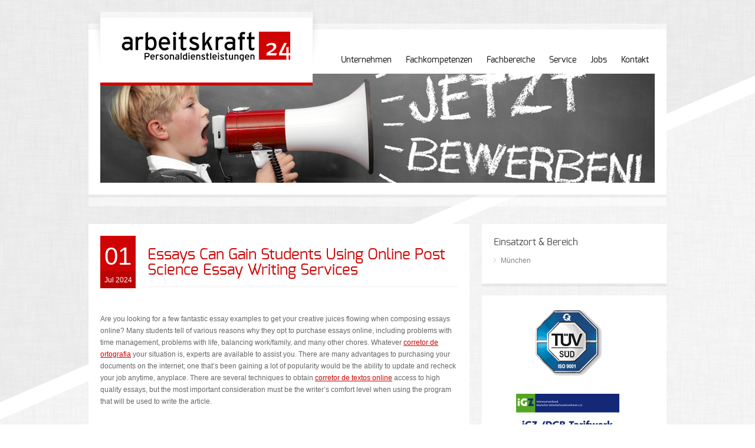

--- FILE ---
content_type: text/html; charset=UTF-8
request_url: http://arbeitskraft24.de/jobs/essays-can-gain-students-using-online-post-science-essay-writing-services/
body_size: 8459
content:
<!doctype html>
<html lang="de-DE" class="no-js">
<head>
<meta charset="UTF-8" />
<meta name="viewport" content="width=device-width, initial-scale=1, maximum-scale=1, text-size=normal">
<title>Essays Can Gain Students Using Online Post Science Essay Writing Services | arbeitskraft24 GmbH</title>
<link rel="icon" type="image/png" href="/wp-content/themes/360/images/favicon.ico"><link rel="alternate" type="application/rss+xml" title="arbeitskraft24 GmbH RSS Feed" href="http://arbeitskraft24.de/feed/" />
<link rel="alternate" type="application/atom+xml" title="arbeitskraft24 GmbH Atom Feed" href="http://arbeitskraft24.de/feed/atom/" />
<link rel="pingback" href="http://arbeitskraft24.de/xmlrpc.php" />




<!-- All in One SEO Pack 2.2.7.2 by Michael Torbert of Semper Fi Web Design[186,268] -->
<meta name="description" itemprop="description" content="Are you looking for a few fantastic essay examples to get your creative juices flowing when composing essays online? Many students tell of various reasons why" />

<link rel="canonical" href="http://arbeitskraft24.de/jobs/essays-can-gain-students-using-online-post-science-essay-writing-services/" />
<!-- /all in one seo pack -->
<link rel="alternate" type="application/rss+xml" title="arbeitskraft24 GmbH &raquo; Feed" href="http://arbeitskraft24.de/feed/"/>
		<script type="text/javascript">
			window._wpemojiSettings = {"baseUrl":"http:\/\/s.w.org\/images\/core\/emoji\/72x72\/","ext":".png","source":{"concatemoji":"http:\/\/arbeitskraft24.de\/wp-includes\/js\/wp-emoji-release.min.js?ver=4.3.34"}};
			!function(e,n,t){var a;function o(e){var t=n.createElement("canvas"),a=t.getContext&&t.getContext("2d");return!(!a||!a.fillText)&&(a.textBaseline="top",a.font="600 32px Arial","flag"===e?(a.fillText(String.fromCharCode(55356,56812,55356,56807),0,0),3e3<t.toDataURL().length):(a.fillText(String.fromCharCode(55357,56835),0,0),0!==a.getImageData(16,16,1,1).data[0]))}function i(e){var t=n.createElement("script");t.src=e,t.type="text/javascript",n.getElementsByTagName("head")[0].appendChild(t)}t.supports={simple:o("simple"),flag:o("flag")},t.DOMReady=!1,t.readyCallback=function(){t.DOMReady=!0},t.supports.simple&&t.supports.flag||(a=function(){t.readyCallback()},n.addEventListener?(n.addEventListener("DOMContentLoaded",a,!1),e.addEventListener("load",a,!1)):(e.attachEvent("onload",a),n.attachEvent("onreadystatechange",function(){"complete"===n.readyState&&t.readyCallback()})),(a=t.source||{}).concatemoji?i(a.concatemoji):a.wpemoji&&a.twemoji&&(i(a.twemoji),i(a.wpemoji)))}(window,document,window._wpemojiSettings);
		</script>
		<style type="text/css">
img.wp-smiley,
img.emoji {
	display: inline !important;
	border: none !important;
	box-shadow: none !important;
	height: 1em !important;
	width: 1em !important;
	margin: 0 .07em !important;
	vertical-align: -0.1em !important;
	background: none !important;
	padding: 0 !important;
}
</style>
<link rel='stylesheet' id='theme-reset-css'  href='http://arbeitskraft24.de/wp-content/themes/360/css/rt-css-framework.css?ver=4.3.34' type='text/css' media='all' />
<link rel='stylesheet' id='theme-style-all-css'  href='http://arbeitskraft24.de/wp-content/themes/360/css/style.css?ver=4.3.34' type='text/css' media='all' />
<link rel='stylesheet' id='rtfontface-css'  href='http://arbeitskraft24.de/wp-content/themes/360/css/fontface.css?ver=4.3.34' type='text/css' media='all' />
<link rel='stylesheet' id='prettyPhoto-css'  href='http://arbeitskraft24.de/wp-content/themes/360/css/prettyPhoto.css?ver=4.3.34' type='text/css' media='screen' />
<link rel='stylesheet' id='jquery-colortip-css'  href='http://arbeitskraft24.de/wp-content/themes/360/css/colortip-1.0-jquery.css?ver=4.3.34' type='text/css' media='all' />
<link rel='stylesheet' id='jquery-jcarousel-css'  href='http://arbeitskraft24.de/wp-content/themes/360/css/jcarousel.css?ver=4.3.34' type='text/css' media='all' />
<link rel='stylesheet' id='jquery-flexslider-css'  href='http://arbeitskraft24.de/wp-content/themes/360/css/flexslider.css?ver=4.3.34' type='text/css' media='all' />
<link rel='stylesheet' id='jquery-nivoslider-css'  href='http://arbeitskraft24.de/wp-content/themes/360/css/nivo-slider.css?ver=4.3.34' type='text/css' media='all' />
<link rel='stylesheet' id='jquery-nivoslider-theme-css'  href='http://arbeitskraft24.de/wp-content/themes/360/css/nivo-default/default.css?ver=4.3.34' type='text/css' media='all' />
<link rel='stylesheet' id='theme-skin-css'  href='http://arbeitskraft24.de/wp-content/themes/360/css/grey-style.css?ver=4.3.34' type='text/css' media='all' />
<!--[if IE 7]>
<link rel='stylesheet' id='theme-ie7-css'  href='http://arbeitskraft24.de/wp-content/themes/360/css/ie7.css?ver=4.3.34' type='text/css' media='screen' />
<![endif]-->
<!--[if IE 8]>
<link rel='stylesheet' id='theme-ie8-css'  href='http://arbeitskraft24.de/wp-content/themes/360/css/ie8.css?ver=4.3.34' type='text/css' media='screen' />
<![endif]-->
<link rel='stylesheet' id='theme-style-css'  href='http://arbeitskraft24.de/wp-content/themes/360/style.css?ver=4.3.34' type='text/css' media='all' />
<script type='text/javascript' src='http://arbeitskraft24.de/wp-includes/js/jquery/jquery.js?ver=1.11.3'></script>
<script type='text/javascript' src='http://arbeitskraft24.de/wp-includes/js/jquery/jquery-migrate.min.js?ver=1.2.1'></script>
<script type='text/javascript' src='http://arbeitskraft24.de/wp-content/themes/360/js/jquery.easing.1.3.js?ver=4.3.34'></script>
<script type='text/javascript' src='http://arbeitskraft24.de/wp-content/themes/360/js/jquery.tools.min.js?ver=4.3.34'></script>
<script type='text/javascript' src='http://arbeitskraft24.de/wp-content/themes/360/js/jquery.prettyPhoto.js?ver=4.3.34'></script>
<script type='text/javascript' src='http://arbeitskraft24.de/wp-content/themes/360/js/colortip-1.0-jquery.js?ver=4.3.34'></script>
<script type='text/javascript' src='http://arbeitskraft24.de/wp-content/themes/360/js/jquery.validate.js?ver=4.3.34'></script>
<script type='text/javascript' src='http://arbeitskraft24.de/wp-content/themes/360/js/jquery.form.js?ver=4.3.34'></script>
<script type='text/javascript' src='http://arbeitskraft24.de/wp-content/themes/360/js/jflickrfeed.min.js?ver=4.3.34'></script>
<script type='text/javascript' src='http://arbeitskraft24.de/wp-content/themes/360/js/jquery.flexslider.js?ver=4.3.34'></script>
<script type='text/javascript' src='http://arbeitskraft24.de/wp-content/themes/360/js/jquery.imgpreload.min.js?ver=4.3.34'></script>
<script type='text/javascript' src='http://arbeitskraft24.de/wp-content/themes/360/js/jquery.fullbg.min.js?ver=4.3.34'></script>
<script type='text/javascript' src='http://arbeitskraft24.de/wp-content/themes/360/js/jquery.jcarousel.min.js?ver=4.3.34'></script>
<script type='text/javascript' src='http://arbeitskraft24.de/wp-content/themes/360/js/jquery.nivo.slider.pack.js?ver=4.3.34'></script>
<script type='text/javascript' src='http://arbeitskraft24.de/wp-content/themes/360/js/jquery.jplayer.min.js?ver=4.3.34'></script>
<link rel="EditURI" type="application/rsd+xml" title="RSD" href="http://arbeitskraft24.de/xmlrpc.php?rsd" />
<link rel="wlwmanifest" type="application/wlwmanifest+xml" href="http://arbeitskraft24.de/wp-includes/wlwmanifest.xml" /> 
<link rel='prev' title='Online Gaming Real Money: A Comprehensive Guide' href='http://arbeitskraft24.de/jobs/online-gaming-real-money-a-comprehensive-guide/' />
<link rel='next' title='Lowering Cholesterol: A Comprehensive Overview to a Healthy Heart' href='http://arbeitskraft24.de/jobs/lowering-cholesterol-a-comprehensive-overview-to-a-healthy-heart/' />

<link rel='shortlink' href='http://arbeitskraft24.de/?p=18973' />
<script type="text/javascript">var ajaxurl = "http://arbeitskraft24.de/wp-admin/admin-ajax.php"; </script><style type="text/css">/*color*/#logo h1,#logo h1 a,.head_text h1,.head_text h2,.head_text h3,.head_text h4,.head_text h5,.head_text h6,.content a, .sidebar a, #footer .box.footer.widget a, .tweet_time a, .box .tweet_text a, .box .tweet_text a:hover,   .widget_nav_menu ul li a:hover, .widget_categories  ul li a:hover, .widget_meta  ul li a:hover, .widget_recent_entries  ul li a:hover, .widget_pages  ul li a:hover, .widget_rss  ul li a:hover,.widget_recent_comments  ul li a:hover, .banner .featured_text a,.content h1 a:hover,.content h2 a:hover,.content h3 a:hover,.content h4 a:hover,.content h5 a:hover,.content h6 a:hover,.rt-toggle ol li.open .toggle-head,ul.tabs a.current, ul.tabs a.current:hover, ul.tabs a:hover, ul.tabs li.current a,a.read_more, a.read_more:hover,a.more-link,a.more-link:hover,.portfolio_sortables ul li.active a,body .tp-caption a{color:#CF0303; }/*link hovers */#logo h1 a:hover,.box .tweet_text a:hover,  h1 a:hover,h2 a:hover,h3 a:hover,h4 a:hover,h5 a:hover,h6 a:hover,.box .tweet_text a:hover, ul.tabs a.current:hover, ul.tabs a:hover,a.read_more:hover,a.more-link:hover{color:#CF0303; opacity:0.8;filter:alpha(opacity=80);}/*background-color*/.icon-holder,.head_text .arrow,.box:hover > .image-border-bottom,#navigation ul,#navigation_bar > ul > li.current_page_item > a, #navigation_bar > ul > li.current_page_parent > a, #navigation_bar > ul > li.current-menu-ancestor > a , #navigation_bar > ul > li > a:hover, #navigation_bar > ul > li:hover > a,.flex-caption .desc-background,.flex-direction-nav li, .flex-direction-nav li a,.flex-control-nav li a,body .search-bar form input.searchsubmit,.paging li a:hover,.paging li a:hover, .paging li.active a,.post-navigations a,a.banner_button,a.banner_button:hover,.social_tip,.icon-overlay .icon,.blog_list .date ,.rt-toggle ol li .toggle-number,.mobile-date,body span.onsale,.theme-default .nivo-directionNav a ,.theme-default .nivo-caption  .desc-background,.theme-default .nivo-directionNav a,body .tp-leftarrow.round, body .tp-rightarrow.round,body .tp-leftarrow.default, body .tp-rightarrow.default,body .tp-caption.r-theme-blue,body .tp-button.auto_color_button, body .tp-button.auto_color_button:hover, body .purchase.auto_color_button, body .purchase.auto_color_button:hover{background-color:#CF0303;} ::selection{background-color:#CF0303;} ::-moz-selection{background-color:#CF0303;} /*border-color*/.logo-holder,ul.tabs a.current, ul.tabs a.current:hover, ul.tabs a:hover, ul.tabs li.current a ,blockquote p,blockquote.alignleft p,blockquote.alignright p{border-color:#CF0303;}#navigation_bar > ul > li > a{color:#000000;}</style><link href="https://fonts.googleapis.com/css?family=Droid+Serif:400,400italic,700,700italic" rel="stylesheet" type="text/css" /><style type="text/css">
.tweet_time a,
dd,
.frame, .wp-caption,
.blog_list .comment_quote p,
.tags,
.tags  a,
.author_info strong a,
i.decs_text,
blockquote,
#comments ol.commentlist li .comment-body .comment-author, #cancel-comment-reply-link,
.rss-date,
a.read_more,
a.more-link,
span.price,
.client_logos_text,
.recent_posts .date,
.template_builder .sub_title{
font-family:"Droid Serif";
}
</style><style type="text/css">#footer {background-color: rgba(255,255,255, 0.3);}</style>
				<!--[if lt IE 9]>
				<style type="text/css">
				   #footer { 
					  background:transparent;
					  filter:progid:DXImageTransform.Microsoft.gradient(startColorstr=#45ffffff,endColorstr=#45ffffff);				
					  zoom: 1;
				    } 
				</style>
				<![endif]-->
			
	<meta name="Robots" content="index, follow" />
	<meta name="author" content="arbeitskraft24 Personaldienstleistungen GmbH" />
	<meta name="copyright" content="Copyright 2013 by arbeitskraft24 GmbH" />

	<meta name="viewport" content="width=device-width, user-scalable=no, minimum-scale=1.0, maximum-scale=1.0" />
	<meta name="apple-mobile-web-app-capable" content="yes" />
	<meta name="apple-mobile-web-app-status-bar-style" content="black" />

	<link rel="shortcut icon" href="/favicon.ico" />
	<link rel="apple-touch-icon" href="/apple-touch-icon-precomposed.png" />

		<meta property="og:image" content="http://arbeitskraft24.de/opengraph_a24.png" />
	
</head>
<body class="single single-post postid-18973 single-format-standard  responsive">


<script type="text/javascript">
/* <![CDATA[ */
	var rttheme_template_dir = "http://arbeitskraft24.de/wp-content/themes/360";
/* ]]> */
</script>






<!-- background wrapper -->

<div id="container">
	<!-- content wrapper -->
	<div class="transparent-line"></div><!-- transparent line -->


		<div class="content-wrapper">
	


		<!-- header -->
		<div id="header" class="clearfix"><header>

						<!-- logo -->
			<div id="logo" class="clearfix   ">
								<div class="shadow-left"></div><!-- shadow left-->
				<div class="logo-holder"><!-- logo holder-->
					<div class="transparent-line logo"></div><!-- transparent line -->
					<div class="logo-background"><!-- logo background-->
																		<a href="http://arbeitskraft24.de" title="arbeitskraft24 GmbH"><img src="/wp-content/uploads/2013/02/arbeitskraft24-logo.png" alt="arbeitskraft24 GmbH" class="png" /></a>
															</div>
				</div>
				<div class="shadow-right"></div><!-- shadow right-->
							</div>
			<!-- / end div #logo -->

			<!-- navigation -->
			<nav><div id="navigation_bar" class="navigation">

	 							<!-- Standart Menu -->
					<ul id="navigation" class="menu"><li id="menu-item-1608" class="menu-item menu-item-type-post_type menu-item-object-page menu-item-1608"><a href="http://arbeitskraft24.de/unternehmen/">Unternehmen</a></li>
<li id="menu-item-1613" class="menu-item menu-item-type-post_type menu-item-object-page menu-item-1613"><a href="http://arbeitskraft24.de/fachkompetenzen/">Fachkompetenzen</a></li>
<li id="menu-item-1775" class="menu-item menu-item-type-post_type menu-item-object-page menu-item-1775"><a href="http://arbeitskraft24.de/fachbereiche/">Fachbereiche</a></li>
<li id="menu-item-1700" class="menu-item menu-item-type-post_type menu-item-object-page menu-item-1700"><a href="http://arbeitskraft24.de/service/">Service</a></li>
<li id="menu-item-1609" class="menu-item menu-item-type-post_type menu-item-object-page menu-item-1609"><a href="http://arbeitskraft24.de/jobs/">Jobs</a></li>
<li id="menu-item-1589" class="menu-item menu-item-type-post_type menu-item-object-page menu-item-1589"><a href="http://arbeitskraft24.de/kontakt/">Kontakt</a></li>
</ul>					<!-- / Standart Menu -->

					<!-- Mobile Menu -->
					<div id="MobileMainNavigation-Background" class="menu-rt-theme-main-navigation-menu-container"><select id="MobileMainNavigation" class="menu dropdown-menu"><option value="" class="blank">&#8212; Hauptmenü &#8212;</option><option class="menu-item menu-item-type-post_type menu-item-object-page menu-item-1608 menu-item-depth-0" value="http://arbeitskraft24.de/unternehmen/">Unternehmen</option>
<option class="menu-item menu-item-type-post_type menu-item-object-page menu-item-1613 menu-item-depth-0" value="http://arbeitskraft24.de/fachkompetenzen/">Fachkompetenzen</option>
<option class="menu-item menu-item-type-post_type menu-item-object-page menu-item-1775 menu-item-depth-0" value="http://arbeitskraft24.de/fachbereiche/">Fachbereiche</option>
<option class="menu-item menu-item-type-post_type menu-item-object-page menu-item-1700 menu-item-depth-0" value="http://arbeitskraft24.de/service/">Service</option>
<option class="menu-item menu-item-type-post_type menu-item-object-page menu-item-1609 menu-item-depth-0" value="http://arbeitskraft24.de/jobs/">Jobs</option>
<option class="menu-item menu-item-type-post_type menu-item-object-page menu-item-1589 menu-item-depth-0" value="http://arbeitskraft24.de/kontakt/">Kontakt</option>
</select></div> 					<!-- / Mobile Menu -->
 			
			</div></nav>
			<!-- / navigation  -->

		</header></div><!-- end div #header -->

	</div><!-- / end div content-wrapper --> 

		<!-- sub page header-->	

	<div id="sub_page_header" class="content-18973		">
		
						<div class="image_holder"><img src="/wp-content/uploads/2013/11/jobs.jpg" alt=""></div> 	</div><!-- / end div #sub_page_header -->
	
	
 

<!-- info bar -->	
<div id="info_bar" class="box-shadow-inset"> 
	
	<!-- breadcrumb menu -->
		<!-- / breadcrumb menu -->
	
		<!-- search -->
	<!--div class="search-bar">
		<form action="http://arbeitskraft24.de//" method="get" class="showtextback">
			<fieldset>
				<input type="image" src="http://arbeitskraft24.de/wp-content/themes/360/images/pixel.gif" class="searchsubmit" alt="Suchen" />
				<input type="text" class="search_text showtextback" name="s" id="s" value="Suchen" />							
			</fieldset>
		</form>
	</div-->
	<!-- / search-->
		
		
</div><!-- / end div .info_bar-->
<div class="space margin-b30"></div> 
	<div id="main" role="main" class="clearfix"><div class="sub_page sidebarwidth "><div class="content left clearfix">



	

	
		


		<!-- blog box-->
		<div id="post-18973" class="box one blog blog_list box-shadow featured_image_center post-18973 post type-post status-closed format-standard hentry category-muenchen">

			<div class="blog-head-line  clearfix">

								<!-- post date -->
				<div class="date">
					<span class="day">01</span>
					<span class="year">Jul 2024</span>
				</div>

				<div class="mobile-date">Juli 1, 2024</div>
				<!-- / end div .date -->
				
		 		<div class="post-title-holder">
					<!-- blog headline-->
					<h2><a href="http://arbeitskraft24.de/jobs/essays-can-gain-students-using-online-post-science-essay-writing-services/" title="Essays Can Gain Students Using Online Post Science Essay Writing Services">Essays Can Gain Students Using Online Post Science Essay Writing Services</a></h2>
					<!-- / blog headline-->

					<!-- post data -->
					<div class="post_data">

													<!-- post data -->
																																			<!--span class="comment_link"><a href="http://arbeitskraft24.de/jobs/essays-can-gain-students-using-online-post-science-essay-writing-services/#comments" title="" class="comment_link">0 Kommentare</a></span-->
							
											</div><!-- / end div  .post_data -->

				</div><!-- / end div  .post-title-holder -->
			</div><!-- / end div  .blog-head-line -->


			
			
			
			

			<!-- blog text-->
			
			</p>
<p>Are you looking for a few fantastic essay examples to get your creative juices flowing when composing essays online? Many students tell of various reasons why they opt to purchase essays online, including problems with time management, problems with life, balancing work/family, and many other chores. Whatever <a href="https://corretor-de-texto.com/corretor-de-ortografia">corretor<span id="more-18973"></span> de ortografia</a> your situation is, experts are available to assist you. There are many advantages to purchasing your documents on the internet; one that&#8217;s been gaining a lot of popularity would be the ability to update and recheck your job anytime, anyplace. There are several techniques to obtain <a href="https://corretor-de-texto.com/">corretor de textos online</a> access to high quality essays, but the most important consideration must be the writer&#8217;s comfort level when using the program that will be used to write the article.</p>
</p>
<p>There are numerous educational system websites which have been helping pupils throughout the country with their essays online writing solutions. There are some fantastic benefits to this type of instruction process. Students may gain valuable insight into just how the written word relates to actual life and this can help them tremendously if applying it in their daily lives. There&#8217;s also the benefit of enhancing the overall language skills used when writing papers for school or company as well.</p>
</p>
<p>Pupils who make the most of essays on the internet for instructional purposes are more inclined to use correct grammar and punctuation. This means that there is less opportunity for errors when using the technologies required to write papers. Among the most common plagiarism concerns facing college students today is the use of borrowed material. Students that are buying essays online for education system functions are taking advantage of how many documents are actually plagiarized.</p>
</p>
<p>If an essay is used in an assignment, it&#8217;s absolutely necessary that it includes a copyright for approval. When buying essays online for instruction, the author is going to want to make certain they get approval from your educational institution that they&#8217;ll use the document for. Many authors are not conscious of the fact when composing, but it&#8217;s critical. Simply buying essays online doesn&#8217;t grant permission for using the record for another pupil.</p>
</p>
<p>When a document which has multiple resources is composed, an excellent education essay writing service may give the student the best possible academic writing experience. Nearly all providers won&#8217;t have any issue with this arrangement since it is typically a part of their service as well. However, there are a few services who&#8217;ll charge an extra fee for this. This should be considered carefully before employing a firm for all of one&#8217;s essays.</p>
</p>
<p>Education authors have to have the ability to work within a strict time frame. Many schools require that essays be filed within a particular period of time each semester. Others may have even stricter guidelines, which can be fulfilled by some professional authors. It is crucial to research a writing agency prior to hiring in order to avert any mistakes which could delay writing or post deadline.</p>						<!-- /blog text-->

			 			<a class="banner_button alignleft" href="mailto:muenchen@arbeitskraft24.de?subject=Bewerbung: Essays Can Gain Students Using Online Post Science Essay Writing Services">direkt hier bewerben</a>&nbsp;&nbsp;

       		
			</div> <!-- / blog box-->




		
		<!-- / blog box -->

		
			
			

		
		<div class="space margin-b30"></div></div><div class="sidebar right clearfix"><div class="box box-shadow box_layout column_class widget widget_categories"><div class="featured"><div class="title"><h3>Einsatzort &#038; Bereich</h3><div class="space margin-b10"></div></div>		<ul>
	<li class="cat-item cat-item-1"><a href="http://arbeitskraft24.de/jobs/category/muenchen/" >München</a>
</li>
		</ul>
</div></div><div class="box box-shadow box_layout column_class widget widget_text"><div class="featured">			<div class="textwidget"><span style="width:100%; float:left; height: 100%;position:relative;"><img style="position:relative;width:120px;margin:0 25%;" src="/wp-content/themes/360/images/iso9001.gif"><br /><br />
<img style="position:relative;width:175px;margin:0 14%;" src="/wp-content/themes/360/images/igz_neu.gif"></span></div>
		</div></div></div></div></div>

	<!-- footer -->
			<div class="content fullwidth clearfix">
			<div class="footer_widgets">
							</div>
		</div>
	
	<div id="" class="fixed-row clearfix dynamic-fixedRow-666">
		<div class="content-wrapper box-shadow clearfix banner_holder" id="">
			<div class="template_builder banner clearfix">
				<div class="featured_text withbutton">
					Folgen Sie uns auf <a href="https://www.facebook.com/arbeitskraft24" target="_blank">Facebook</a>
					<div class="facebook-block fRight aRight">
						<div id="fb-root"></div><div class="fb-like" data-href="https://www.facebook.com/arbeitskraft24" data-width="100" data-layout="button_count" data-action="like" data-show-faces="false" data-share="true"></div>
					</div>
				</div>
			</div>
		</div>
	</div>
	<script>
		window.fbAsyncInit = function() {
			FB.init({appId:'889912781027793',xfbml:true,version:'v2.1'});
		};
		(function(d, s, id){
			var js, fjs = d.getElementsByTagName(s)[0];
			if (d.getElementById(id)) {return;}
			js = d.createElement(s); js.id = id;
			js.src = "//connect.facebook.net/de_DE/sdk.js";
			fjs.parentNode.insertBefore(js, fjs);
		}(document, 'script', 'facebook-jssdk'));
	</script>
	<div class="clear"><br/></div>

	<div class="footer_pos_fix">
	<div class="transparent-line footer"></div><!-- transparent line -->
	<div id="footer" class="box-shadow">
	<footer>

		<!-- footer info -->
		<div class="footer_info">

				<!-- left side -->
				<div class="part1">

					<!-- footer nav -->
										    <ul id="menu-rt-theme-footer-navigation-menu" class="footer_links"><li id="menu-item-1803" class="menu-item menu-item-type-post_type menu-item-object-page menu-item-1803 first"><a href="http://arbeitskraft24.de/kontakt/">KONTAKT</a></li>
<li id="menu-item-1802" class="menu-item menu-item-type-post_type menu-item-object-page menu-item-1802"><a href="http://arbeitskraft24.de/impressum/">IMPRESSUM</a></li>
<li id="menu-item-1801" class="menu-item menu-item-type-post_type menu-item-object-page menu-item-1801"><a href="http://arbeitskraft24.de/allgemeine-geschaftsbedingungen/">AGB</a></li>
<li id="menu-item-1804" class="menu-item menu-item-type-post_type menu-item-object-page menu-item-1804"><a href="http://arbeitskraft24.de/datenschutz/">DATENSCHUTZ</a></li>
</ul>			  			<!-- / end ul .footer_links -->
		  			

					<!-- copyright text -->
					<div class="copyright">Copyright &copy; 2013 arbeitskraft24 Personaldienstleistungen GmbH					</div><!-- / end div .copyright -->

				</div><!-- / end div .part1 -->

				<div class="part1" style="float:right;text-align:right;">
					<a href="http://agentur360.de" target="_blank" style="color: #A9A9A9;text-decoration: none;"><span class="copyright">Web Design & Development by</span>
					<span class="copyright">Agentur 360 - Werbung und Medien</span></a>
				</div>

				<!-- social media icons -->
				<!-- / end ul .social_media_icons -->

		</div><!-- / end div .footer_info -->

	</footer>
	<div class="clear"></div>
	</div><!--! end of div #footer -->
	</div><!--! end of div .footer_pos_fix -->

  </div><!-- end div #container -->

<script>
(function(i,s,o,g,r,a,m){i['GoogleAnalyticsObject']=r;i[r]=i[r]||function(){
  (i[r].q=i[r].q||[]).push(arguments)},i[r].l=1*new Date();a=s.createElement(o),
  m=s.getElementsByTagName(o)[0];a.async=1;a.src=g;m.parentNode.insertBefore(a,m)
})(window,document,'script','//www.google-analytics.com/analytics.js','ga');
ga('create', 'UA-12128659-22', 'arbeitskraft24.de');
ga('set', 'anonymizeIp', true);
ga('send', 'pageview');
</script>	<script>
		var getElementsByClassName=function(a,b,c){if(document.getElementsByClassName){getElementsByClassName=function(a,b,c){c=c||document;var d=c.getElementsByClassName(a),e=b?new RegExp("\\b"+b+"\\b","i"):null,f=[],g;for(var h=0,i=d.length;h<i;h+=1){g=d[h];if(!e||e.test(g.nodeName)){f.push(g)}}return f}}else if(document.evaluate){getElementsByClassName=function(a,b,c){b=b||"*";c=c||document;var d=a.split(" "),e="",f="http://www.w3.org/1999/xhtml",g=document.documentElement.namespaceURI===f?f:null,h=[],i,j;for(var k=0,l=d.length;k<l;k+=1){e+="[contains(concat(' ', @class, ' '), ' "+d[k]+" ')]"}try{i=document.evaluate(".//"+b+e,c,g,0,null)}catch(m){i=document.evaluate(".//"+b+e,c,null,0,null)}while(j=i.iterateNext()){h.push(j)}return h}}else{getElementsByClassName=function(a,b,c){b=b||"*";c=c||document;var d=a.split(" "),e=[],f=b==="*"&&c.all?c.all:c.getElementsByTagName(b),g,h=[],i;for(var j=0,k=d.length;j<k;j+=1){e.push(new RegExp("(^|\\s)"+d[j]+"(\\s|$)"))}for(var l=0,m=f.length;l<m;l+=1){g=f[l];i=false;for(var n=0,o=e.length;n<o;n+=1){i=e[n].test(g.className);if(!i){break}}if(i){h.push(g)}}return h}}return getElementsByClassName(a,b,c)},
			dropdowns = getElementsByClassName( 'dropdown-menu' );
		for ( i=0; i<dropdowns.length; i++ )
			dropdowns[i].onchange = function(){ if ( this.value != '' ) window.location.href = this.value; }
	</script>
	<script type='text/javascript' src='http://arbeitskraft24.de/wp-content/themes/360/js/script.js?ver=4.3.34'></script>
<script type='text/javascript' src='http://arbeitskraft24.de/wp-includes/js/comment-reply.min.js?ver=4.3.34'></script>
</body>
</html>

--- FILE ---
content_type: text/css
request_url: http://arbeitskraft24.de/wp-content/themes/360/css/rt-css-framework.css?ver=4.3.34
body_size: 2626
content:
/* ----------------------------------------------------
  
	File Name: rt-css-framework.css
	By: Tolga Can
	http://themeforest.net/user/stmcan	
	
------------------------------------------------------- */  

	@import url("normalize.css");


/* ----------------------------------------------------
#
#
#	
#			CONTENTS AND SIDEBARS
#
#
#
------------------------------------------------------- */
 

	.content{ /* content area */
		width:646px;
		float:left;
		margin:0 20px 0 0;
		padding:0;
	}

	.content.right{ /* content right */ 
		float:right;
		margin:0 0 0 20px;  
	}	
	
	.fullwidth{/* full width */
		width:980px;
		float:none;
		display:block;
		margin:0 auto;
	}

	.sidebarwidth{/* page width for pages with sidebar */
		width:980px;
		float:none;
		display:block;
		margin:0 auto;
	}		
	
	.sidebar{ /* sidebar area */
		width:313px;
		float:right;
		margin:0;
	}
	
	.sidebar.left{ /* sidebar left */ 
		margin:0;
	}

	/* resolutions bigger than 1030px*/
	@media only screen and (min-width: 1030px)  { 
		.sidebar.right.fixed{position:fixed;margin-left:666px;}
		.sidebar.left.fixed{position:fixed;}	
	}
		
	/* Tablet (Portrait) 	768px */
	@media only screen and (min-width: 768px) and (max-width: 959px) { 
		
		.responsive .fullwidth{width:748px;} /* full width */
		.responsive .sidebarwidth{width:748px;} /* full width */
		.responsive .sidebarwidth .content{width:492px;}/* content area */

		.responsive .sidebar{  width:236px;  } /* sidebar area */
		.responsive .sidebar .box{ width:196px !important;}
	}
	
	
	/* Mobile (portrait) 	320px */
	@media only screen and (max-width: 767px) { 
		.responsive .fullwidth,			/* full width */
		.responsive .sidebarwidth, 		/* content width for pages with sidebar */
		.responsive .sidebarwidth .content, 	/* content area */ 
		.responsive .sidebar				/* sidebar area */				
		{
			width:320px;
			margin:0 auto;
		}

		
		.responsive .sidebar .box 		/* boxes in sidebar area */		
		{
			width:280px !important;
		}
				
		
		.responsive .sidebar.left, /* sidebar left */
		.responsive .sidebar.right /* sidebar right */ 
		{margin:0;}
	}

	/* Mobile (Landscape) 	480px */
	@media only screen and (min-width: 480px) and (max-width: 767px){
		.responsive .fullwidth,			/* full width */
		.responsive .sidebarwidth, 		/* content width for pages with sidebar */
		.responsive .sidebarwidth .content, 	/* content area */
		.responsive .sidebar				/* sidebar area */				
		{
			width:460px !important;
			margin:0 auto;
		}
		
		.responsive .sidebar .box 		/* boxes in sidebar area */		
		{
			width:420px !important;
		}
		
		
		.responsive .sidebar.left, /* sidebar left */
		.responsive .sidebar.right /* sidebar right */ 
		{margin:0;}
	} 



/* ----------------------------------------------------
#
#
#	
#			COLUMNS
#
#
------------------------------------------------------- */


	/* columns common style */
	.box{
		margin:0 10px;
		display:inline; 
		float:left;
		border:0;
		overflow:hidden;
		padding:20px;
		background:#fff;
	} 
	
	/* full width */
	.box.full,.box.one{
		margin-left:0 !important;
		margin-right:0 !important;
		clear:both;
		float:none;
		display:block;
		width:940px;
	} 

	/* box border with shadow */
	.box .padding-div{  
		margin:20px 10px 1px 10px;
		overflow:hidden;
	}

	/* box border with shadow */
	.box.border{  
		-moz-box-box-shadow:inset 0 0 0 1px #F0F0F0, 2px 2px 1px  RGBa(0,0,0, 0.035); 		
		-webkit-box-shadow:inset 0 0 0 1px #F0F0F0, 2px 2px 1px  RGBa(0,0,0, 0.035); 		
		box-shadow:inset 0 0 0 1px #F0F0F0, 2px 2px 1px  RGBa(0,0,0, 0.035); 		
	}
	
	.box.white{
		background:#fff;
	} 
	
	/* box on sidebar */
	.sidebar .box{
		float:none;
		clear:both;
		position:relative;
		display:block;
		margin:0 0 20px 0;
		width:273px;
		z-index: 1;
	} 

	/* box on sidebar under .boxes or .products-row */
	.sidebar .products-row .box, .sidebar .boxes .box{
		float:left;
		clear:none;
		position:relative;
		display:block;
	}

	/* columns in columns*/
	.box .box{
		border: 0 none !important;
		box-shadow: none !important;
		margin: 0;
		padding: 0;
	}
	
	/* Max image width */
	.box img{
		width: 100%;
		max-width:100% !important;
	}

	/*
	columns for full width
	*/
	
	/* one */			.box.full,.box.one{width:940px;margin: 0;} 	
	/* two */  			.box.two{width:440px;} 
	/* three */  		.box.three{width:273px;} 
	/* Four */  		.box.four{width:190px;} 
	/* Five */  		.box.five{width:140px;}  
	/* 2:3 column */  	.box.two-three{width:606px;} 
	/* 3:4 column */ 	.box.three-four{width:690px;} 
	/* 4:5 column */  	.box.four-five{width:740px;}
	
 
	/*
	columns for pages with sidebar
	*/
	
	/* one */			.sidebarwidth .box.full, .sidebarwidth .box.one{width:606px;margin: 0;} 	
	/* two  */			.sidebarwidth .box.two{width:273px;} 
	/* three */			.sidebarwidth .box.three{width:162px;} 
	/* Four */			.sidebarwidth .box.four{width:106px;} 
	/* Five */ 			.sidebarwidth .box.five{width:73px;} 
	/* 2:3 column */ 	.sidebarwidth .box.two-three{width:384px;} 
	/* 3:4 column */ 	.sidebarwidth .box.three-four{width:439px;} 
	/* 4:5 column */	.sidebarwidth .box.four-five{width:472px;} 
	

 	/*
	columns in columns
	*/
	 
	.box .box{margin:0 2%;padding:0;}
	
	/* one  */  .box .box.one{width:100% !important;} 
	/* two  */  .box .box.two{width:48% !important;} 
	/* three */ .box  .box.three{width:30.66% !important;} 
	/* Four */ .box .box.four{width:22% !important;} 
	/* Five */ .box  .box.five{width:16.8% !important;} 
	/* 2:3 column */ .box .box.two-three{width:65.34% !important;} 
	/* 3:4 column */ .box .box.three-four{width:74% !important;} 
	/* 4:5 column */ .box .box.four-five{width:79.2% !important;}	 
		
	/* first and last column fix*/
	.box.first{margin-left:0px !important;} 
	.box.last{margin-right:0px !important;}
	
	/* boxes clear - holder for boxes */
	.boxes{
		clear:both;
		display:block;
	} 


 	/*
	columns without paddings  - no padding CODEBOXES
	*/
	 
	.nopadding.codebox.box{margin:0 1%;padding:0;}
	
	/* one  */  body .nopadding.codebox.box.one{width:100%;} 
	/* two  */  body  .nopadding.codebox.box.two{width:49% ;} 
	/* three */ body  .nopadding.codebox.box.three{width:32% ;} 
	/* Four */  body .nopadding.codebox.box.four{width:23.49% ;} 
	/* Five */  body .nopadding.codebox.box.five{width:18.36% ;} 
	/* 2:3 column */  body .nopadding.codebox.box.two-three{width:66% ;} 
	/* 3:4 column */  body .nopadding.codebox.box.three-four{width:74% ;} 
	/* 4:5 column */ body  .nopadding.codebox.box.four-five{width:79.6% ;}	


	@media only screen and (max-width: 767px) {
		 body.responsive .nopadding.codebox.box{width: 100%; margin: 0;}
	} 	

	
/* ----------------------------------------------------
  
		Tablet (Portrait) 	768px

------------------------------------------------------- */  


    @media only screen and (min-width: 768px) and (max-width: 959px) {

		/*
		columns for full width
		*/	

		/* one */			.responsive .box.full,.responsive .box.one{width:708px;} 	
		/* two */  			.responsive .box.two{width:324px;}	
		/* three */  		.responsive .box.three{width:196px;}	
		/* Four */  		.responsive .box.four{width:132px;}	
		/* Five */  		.responsive .box.five{width:93px;}
		/* 2:3 column */  	.responsive .box.two-three{width:452px;}	
		/* 3:4 column */ 	.responsive .box.three-four{width:516px;}	
		/* 4:5 column */ 	.responsive .box.four-five{width:554px;}


		/*
		columns for pages with sidebar
		*/
		
		/* one */			.responsive .sidebarwidth .box.full,.responsive .sidebarwidth .box.one{width:452px;} 
		/* two  */ 		.responsive .sidebarwidth .box.two{width:196px;} 
		/* three */ 		.responsive .sidebarwidth .box.three{width:110px;} 
		/* Four */ 		.responsive .sidebarwidth .box.four{width:68px;} 
		/* Five */ 		.responsive .sidebarwidth .box.five{width:42px;} 
		/* 2:3 column */ 	.responsive .sidebarwidth .box.two-three{width:281px;} 
		/* 3:4 column */ 	.responsive .sidebarwidth .box.three-four{width:324px;} 
		/* 4:5 column */ 	.responsive .sidebarwidth .box.four-five{width:349px;}

		/*
		columns in columns for full width
		*/ 
		
		/* two  */  .responsive .box .box.two{width:48% !important;} 
		/* three */ .responsive .box .box.three,  
		/* Four */ .responsive .box .box.four,
		/* Five */ .responsive .box  .box.five,
		/* 2:3 column */ .responsive .box .box.two-three,
		/* 3:4 column */ .responsive .box .box.three-four,
		/* 4:5 column */ .responsive .box .box.four-five
		{width:100% !important;margin:0 0 20px 0;}
		
		/*
		columns in columns for pages with sidebar
		*/ 
		
		/* two  */  .responsive .sidebarwidth .box .box.two,
		/* three */ .responsive .sidebarwidth .box .box.three,
		/* Four */ .responsive .sidebarwidth .box .box.four,
		/* Five */ .responsive .sidebarwidth .box .box.five,
		/* 2:3 column */ .responsive .sidebarwidth .box .box.two-three,
		/* 3:4 column */ .responsive .sidebarwidth .box .box.three-four,
		/* 4:5 column */ .responsive .sidebarwidth .box .box.four-five
		{width:100% !important;margin:0 0 20px 0;} 

	}
	

/* ----------------------------------------------------
  
		Mobile (Portrait) 	320px

------------------------------------------------------- */  

	/*
	columns for full width
	*/

    @media only screen and (max-width: 767px) {
	
		/* one */			.responsive .box.full,.responsive .box.one, 
		/* two */  			.responsive .box.two, 
		/* three */  		.responsive .box.three,
		/* Four */  		.responsive .box.four, 
		/* Five */  		.responsive .box.five, 
		/* 2:3 column */  	.responsive .box.two-three, 
		/* 3:4 column */ 	.responsive .box.three-four, 
		/* 4:5 column */ 	.responsive .box.four-five,
		
		/*
		columns for pages with sidebar
		*/
		
		/* one */			.responsive .sidebarwidth .box.full,.responsive .sidebarwidth .box.one,
		/* two  */ 			.responsive .sidebarwidth .box.two,
		/* three */ 		.responsive .sidebarwidth .box.three,
		/* Four */ 			.responsive .sidebarwidth .box.four,
		/* Five */ 			.responsive .sidebarwidth .box.five,
		/* 2:3 column */ 	.responsive .sidebarwidth .box.two-three,
		/* 3:4 column */ 	.responsive .sidebarwidth .box.three-four,
		/* 4:5 column */ 	.responsive .sidebarwidth .box.four-five 
						{
							width:280px;
							margin-left:0;
							margin-right:0;
						}

		/*
		columns in columns
		*/
		 
		.responsive .box .box{margin:0 2%;padding:0;}
		
		/* two  */  .responsive .box .box.two,
		/* three */ .responsive .box  .box.three,
		/* Four */ .responsive .box .box.four,
		/* Five */ .responsive .box  .box.five,
		/* 2:3 column */ .responsive .box .box.two-three,
		/* 3:4 column */ .responsive .box .box.three-four,
		/* 4:5 column */ .responsive .box .box.four-five
		{width:100% !important;margin:0 0 20px 0;} 		



		/* min-height fix */
		.responsive .box,.responsive ul.products li.box{
			min-height: 100% !important;
			height: 100% !important;
		}							
	}
		 
	

/* ----------------------------------------------------
  
		Mobile (Landscape) 	480px

------------------------------------------------------- */  

	/*
	columns for full width
	*/

    @media only screen and (min-width: 480px) and (max-width: 767px) {

		/* one */			.responsive .box.full,.responsive .box.one, 
		/* two */  		.responsive .box.two, 
		/* three */  		.responsive .box.three,
		/* Four */  		.responsive .box.four, 
		/* Five */  		.responsive .box.five, 
		/* 2:3 column */  	.responsive .box.two-three, 
		/* 3:4 column */ 	.responsive .box.three-four, 
		/* 4:5 column */ 	.responsive .box.four-five,
		
		/*
		columns for pages with sidebar
		*/
		
		/* one */			.responsive .sidebarwidth .box.full,.responsive .sidebarwidth .box.one,
		/* two  */ 		.responsive .sidebarwidth .box.two,
		/* three */ 		.responsive .sidebarwidth .box.three,
		/* Four */ 		.responsive .sidebarwidth .box.four,
		/* Five */ 		.responsive .sidebarwidth .box.five,
		/* 2:3 column */ 	.responsive .sidebarwidth .box.two-three,
		/* 3:4 column */ 	.responsive .sidebarwidth .box.three-four,
		/* 4:5 column */ 	.responsive .sidebarwidth .box.four-five
						{
							width:420px;
							margin-left:0;
							margin-right:0;
						}

		/*
		columns in columns
		*/
		 
		.responsive .box .box{margin:0 2%;padding:0;}
		
		/* two  */  .responsive .box .box.two,
		/* three */ .responsive .box  .box.three,
		/* Four */ .responsive .box .box.four,
		/* Five */ .responsive .box  .box.five,
		/* 2:3 column */ .responsive .box .box.two-three,
		/* 3:4 column */ .responsive .box .box.three-four,
		/* 4:5 column */ .responsive .box .box.four-five
		{width:100% !important;margin:0 0 20px 0;} 						
		
	}
	
	
	
	
/* ----------------------------------------------------
#
#
#	
#			EASY MARGINS, LINES, SPACES, ETC. 
#
#
------------------------------------------------------- */


	/* margins */
	.margin-t0{margin-top:0px !important;}	
	.margin-t1{margin-top:1px !important;}	
	.margin-t10{margin-top:10px !important;}	 
	.margin-t20{margin-top:20px !important;}
	.margin-t30{margin-top:30px !important;}
	.margin-b0{margin-bottom:10px !important;}	 
	.margin-b10{margin-bottom:10px !important;}	 
	.margin-b20{margin-bottom:20px !important;}	
	.margin-b30{margin-bottom:30px !important;}
	.margin-b0{margin-bottom:0 !important;}
	.margin-t0{margin-top:0 !important;}
	.margin-l0{margin-left:0 !important;}
	.margin-r0{margin-right:0 !important;}

	/* padding */
	.padding-t0{padding-top:0px !important;}	
	.padding-t1{padding-top:1px !important;}	
	.padding-t10{padding-top:10px !important;}	 
	.padding-t20{padding-top:20px !important;}
	.padding-t30{padding-top:30px !important;}
	.padding-b0{padding-bottom:0px !important;}	 
	.padding-b10{padding-bottom:10px !important;}	 
	.padding-b20{padding-bottom:20px !important;}	
	.padding-b30{padding-bottom:30px !important;}
	.padding-b0{padding-bottom:0 !important;}
	.padding-t0{padding-top:0 !important;}
	.padding-l0{padding-left:0 !important;}
	.padding-r0{padding-right:0 !important;}


	/* no margin no padding */
	.nomargin{
		margin-left:0 !important;
		margin-bottom:0 !important; 
		margin-right:0 !important; 
		margin-top:0 !important;
	}
	
	.nopadding{
		padding-left:0 !important;
		padding-bottom:0 !important; 
		padding-right:0 !important; 
		padding-top:0 !important;		
	}
	
	/*no background*/
	.nobackground{
		background: none;
	}

	/*clear and spaces*/
	.clear{clear:both;width:100%;}

	.space{
		clear:both;
		width:100%;
		position:relative;
		display:table;	
	}


--- FILE ---
content_type: text/css
request_url: http://arbeitskraft24.de/wp-content/themes/360/css/style.css?ver=4.3.34
body_size: 18489
content:
/*	################################################################

	File Name: style.css
	RT-THEME 17
	Created By: Tolga Can
	http://themeforest.net/user/stmcan


	1) GLOBAL STRUCTURE
	2) NAVIGATION STYLE
	3) SLIDER
	4) PAGE ELEMENTS
	5) SIDEBAR
	6) SUB PAGE HEADER
	7) BREADCRUMB MENU
	8) LINKS
	9) PRODUCTS
	10) PAGING
	11) CONTACT INFO BOXES
	12) HOME CONTENTS
	13) BANNER
	14) FOOTER
	15) RECENT POSTS
	16) PORTFOLIO
	17) HEADINGS
	18) TWITTER
	19) LISTS
	20) IMAGES
	21) FRAMES, BORDERS, CAPTIONS
	22) TABLES
	23) BLOG
	24) PHOTO GALLERY
	25) FLICKR THUMBS
	26) TABS
	27) SCROLLABLE IMAGE GALLERIES
	28) TOOGLES
	29) ACCORDION
	30) BUTTONS
	31) FORMS
	32) TEXT ELEMENTS
	33) COMMENTS
	34) NATIVE WIDGETS
	35) SORTABLE PORTFOLIO NAV
	36) RT-jPlayer Skin
	37) RESPONSIVE VALUES - MEDIA QUERIES
	38) REV-SLIDER
	39) ADDITIONAL STYLES

################################################################# */


/* ----------------------------------------------------
	1) GLOBAL STRUCTURE
------------------------------------------------------- */

	/* body */
	body {
		font-family:'Lucida Sans Unicode', 'Lucida Grande', 'Arial', sans-serif;
		font-size:12px;
		position:relative;
		color:#666666;
		line-height:20px;
		background-color:#fff;
		background-repeat:repeat;
	}

	/* header */
	header,#header{
		margin:0 auto;
		position:relative;
		z-index: 210;
	}

	/* full background image */
	#background{
		position: fixed;
		top: 0;
		left: 0;
		overflow: hidden;
		display:none;
	}

	/* Layout general*/
	#container{
		position:relative;
		z-index:99;
		padding:40px 0 0;
	}

	.extrapadding#container{
		padding:80px 0 0;
	}

	.extrapadding2#container{
		padding:50px 0 0;
	}

	/* logo position */
	#logo{
		position:relative;
		display:inline-block;
		float:left;
		top:-30px;
		left:-10px;
		z-index:2;
	}

	#logo.no-container {
		left: 10px;
		margin: 20px 0 10px 0;
		top: 0;
	}

	#logo.no-container.no-logo-img{
		margin: 0;
	}

	/* Text Logo */
	#logo h1,#logo h1 a{
		font-size:56px;
		padding-top: 12px;
		color: #4b9ec9;
		text-decoration:none;
	}

	#logo h1 a:hover{
		opacity: 0.8;
		-moz-opacity: 0.8;
		filter:alpha(opacity=80);
	}

	/* Facebook Like */
	.facebook-block { position: relative; float: right; text-align: right; width: 180px; margin-top: -10px}

	/* Logo shadows */
	.shadow-left{
		width:20px;
		background:url(../images/logo-shadow.png) 4px 0 no-repeat;
		height:100px;
		float:left;
	}

	.shadow-right{
		width:20px;
		background:url(../images/logo-shadow.png) -25px 0 no-repeat;
		height:100px;
		float:left;
	}

	/* Logo holders */
	.logo-holder{
		border-bottom:5px solid #4b9ec9;
		float:left;
	}

	.logo-background{
		background:#fff;
		min-height:90px;
		min-width:100px;
		padding:10px 30px;
	}


	/* flags */
	#wpml_flags{
		margin: 0 auto;
		position: relative;
		width: 980px;
		z-index: 100;
	}

	#wpml_flags .flags{
		position:absolute;
		right:0;
		display:inline;
		padding:0 10px 2px 10px;
		margin:0;
		float:right;
		background:url(../images/transparent-white.png);
	}

	#wpml_flags  .flags li{
		list-style:none;
		list-style-position:outside;
		line-height:12px;
		float:left;
		padding:5px 4px;
	}

	#wpml_flags  .flags li a{
		display:block;
		outline:none;
		border:0;
	}

	#wpml_flags  .flags li img{
		display: block;
		padding:0;
	}

	/* social media icon positions for top */
	.social_media_top{
		margin: 0 auto;
		position: relative;
		width: 980px;
		z-index: 100;
	}

	.social_media_top.with_wpml ul{
	    position: absolute;
	    right: 0;
	    top: 37px;
	}

	.social_media_top ul{
		position: absolute;
		right: 20px;
		top: 13px;
	}

/* ----------------------------------------------------
	2) NAVIGATION STYLE
------------------------------------------------------- */

	/* sub menu items */
	ul.subnavigation  {
		position:relative;
		float: left;
		margin:0;
		z-index:50;
		background:transparent;
		width:auto;
		padding:0;
		text-align: left;
		list-style: none;
		list-style-type:none;
	}
	.subnavigation li {
		float: left;
		font-size: 12px;
		margin: 3px 4px 0 0;
		position:relative;
		color: #6f6f6f;
		list-style: none;
		list-style-type:none;
		width: auto !important;
	}

	.subnavigation li a {
		padding: 20px 10px 10px;
		position:relative;
		float: left;
		color: #6f6f6f;
		height: 100%;
		text-decoration: none;
	}
	.subnavigation li:hover a,
	.subnavigation li a:hover	,
	.subnavigation li.current-menu-item a,
	.subnavigation li.current-menu-item a:hover {
		color: #fff;
		text-decoration: none;
	}
	.subnavigation li:hover,
	.subnavigation li.current-menu-item,
	.subnavigation li.current-menu-item:hover {
		background: rgb(207, 3, 3) url(../images/menu-top.png) center top no-repeat;
	}


	/* mobile navigation */
	#MobileMainNavigation{display: none;}

	/* main navigation bar holder */
	#navigation_bar{
		float:right;
		display:inline-block;
		line-height:20px;
		position:relative;
		top:-10px;
		margin-right:10px;
		z-index:100;
	}

	/* main navigation*/
	#navigation{
		display:inline-block;
		padding:0;
		margin:0;
		position:relative;
		z-index:999;
	}

	#navigation li {
		float:left;
		font-size:14px;
		margin:0 0 0 4px;
		position:relative;
	}

	/* sub menu items */
	#navigation ul {
		position:absolute;
		margin:0;
		z-index:50;
		background:#4B9EC9;
		width:150px;
		top:81px;
		padding:0;
		display:none;
		text-align: left;
	}

	#navigation  ul li {
		float:none;
		display:block;
		font-size:12px;
		margin:0;
		border-bottom:1px solid #fff;
	}

	/* from third level menu items */
	#navigation ul ul{
		padding:0;
		left:151px;
		opacity:1;
		margin:0;
		top:0;
	}

	/* from fourth level menu items */
	#navigation ul ul ul{
		opacity:1;
	}

	/* fix for IE */
	.on-top{
		z-index: 10000;
	}

	/*
	*
	* 	menu links styling
	*
	*/

	/* first level menu links */
	#navigation_bar > ul > li > a{
		font-size:14px;
		color:#949494;
		text-decoration:none;
		line-height:16px;
		display:block;
		padding:54px 10px 10px;
		margin:0 0 8px 0;

	}

	/* current page item and hover status */
	#navigation_bar > ul > li.current_page_item > a, #navigation_bar > ul > li.current_page_parent > a, #navigation_bar > ul > li.current-menu-ancestor > a , #navigation_bar > ul > li > a:hover, #navigation_bar > ul > li:hover > a{
		background:#4B9EC9 url(../images/menu-top.png) center top no-repeat;
		color:#fff;
	}

	#navigation_bar li.hasSubMenu:hover > a{
		color:#A9A9A9;
	}

	/* sub menu links */
	#navigation ul li a{
		text-decoration:none;
		display:block;
		position:relative;
		padding:10px;
		color:#fff;
				font-family: Arial, Helvetica, sans-serif;
	}

	/* sub menu links hover status */
	#navigation ul li a:hover{
		background:url(../images/dark-transparent.png);
	}

	/* third level links */
	#navigation ul ul a{
		position:relative;
		display:block !important;
	}

	/* line heights of sub menu items */
	#navigation_bar ul ul a{
		line-height:130%;
	}

	#navigation ul ul li:last-child > a{
		border-bottom:0 !important;
	}

	#navigation ul ul li{
		display:block !important;
		z-index:299;
	}


/* ----------------------------------------------------
	3) SLIDER
------------------------------------------------------- */

	.slider_area{
		margin:0 auto -70px auto;
		width:940px;
		overflow: hidden;
		background:#fff;
		padding:20px;
		position: relative;
		top:-70px;
	}

	.slider_area.no-logo-container{
		margin: 0 auto -20px;
		top: -20px;
	}

	.slider{
		width:940px;
		overflow: hidden;
	}

	/* slider with sidebar */
	.sidebarwidth .slider_area{
		margin:0 auto 0 auto;
		width:606px;
		position: relative;
		top:0;
	}

	/* give 70px space for slider sub page in fullwidth */
	.sub_page.fullwidth .slider_area{
		margin:0 auto 0 auto;
		top:0;
	}

	.sidebarwidth .slider_area .slider{
		width:606px;
	}

	/* Flex slider */
	.flexslider {
		background: #fff;
		border: 0;
		position: relative;
		zoom: 1;
	}

	.flexslider .slides {zoom: 1;}
	.flexslider .slides > li {position: relative;}
	/* Suggested container for "Slide" animation setups. Can replace this with your own, if you wish */
	.flex-container {zoom: 1; position: relative;}

	/* Caption style */
	.flex-caption h3,.flex-caption h4,.flex-caption h5{
		color: #fff;
		font-size: 22px;
		line-height: 28px;
		font-weight:normal;
	}

	.flex-caption h4{
		font-size: 18px;
		line-height: 24px;
		padding-bottom:0;
	}

	.flex-caption h5{
		font-size: 14px;
		line-height: 18px;
		padding-bottom:0;
	}

	.flex-caption h3 a,.flex-caption h4 a,.flex-caption h5 a{
		color: #fff !important;
	}

	.flex-caption h3 a:hover{
		color: #fff;
		opacity: 0.7;
		-moz-opacity: 0.7;
		filter:alpha(opacity=70);
	}

	.flex-caption a{
		color: #fff !important;
	}

	.flex-caption p{
		font-size:13px;
		position:relative;
		color:#fff;
		line-height:20px;
		padding: 0;
	}

	.flex-caption {
		width: 50%;
		margin: 0;
		position: absolute;
		left: 0;
		bottom: 40px;
		color: #fff;
		font-size: 14px;
		line-height: 18px;
		background:url(../images/transparent-white-2.png);
		padding: 20px 20px 20px 0px;
	}

	.flex-caption .desc-background{
		background: #4b9ec9;
		padding: 20px;
	}

	.flex-container.post_gallery  .flex-caption  .desc-background{
		padding: 10px;
	}

	.flex-container.post_gallery  .flex-caption p{
		font-size:11px;
		line-height:15px;
		padding: 5px 0 0 0;
	}

	.flex-container.post_gallery .imagemask{
		width:100%;
	}

	.sidebarwidth .flex-caption {
		width: 100%;
		bottom: 0;
		padding: 20px 0 0 0px;
		position: relative;
	}

	.flex-container.post_gallery  .flex-caption {
		bottom: 0;
		padding: 10px 10px 0 0px;
		position: absolute;
		width: 50%;
		bottom: 0px;
		font-size: 11px;
		line-height: 15px;
	}
	.sidebarwidth .flex-control-nav {
		left: 0;
		top:25px;
		display: inline-table;
		margin: 0 auto;
		position: relative;
		text-align: center;
		width: auto;
	}

	.sidebarwidth .flex-nav-container{
		position:relative;
		width:auto;
		display:block;
		text-align:center;
	}

	.sidebarwidth .flex-control-nav li {
	    float: left;
	    margin: 0 0 25px 10px;
	    position: relative;
	}

	.sidebarwidth .flex-control-nav li a {
	    height: 20px;
	    width: 20px;
	}


	/* Title Nav */
	.slider-carousel.title_navs{
		margin-top:2px !important;
	}

	.slider-carousel .title_nav{
		text-align:center;
		cursor:pointer;
		background: rgb(255,255,255); /* Old browsers */
		background: -moz-linear-gradient(top,  rgba(255,255,255,1) 0%, rgba(255,255,255,1) 50%, rgba(247,247,247,1) 51%, rgba(246,246,246,1) 100%); /* FF3.6+ */
		background: -webkit-gradient(linear, left top, left bottom, color-stop(0%,rgba(255,255,255,1)), color-stop(50%,rgba(255,255,255,1)), color-stop(51%,rgba(247,247,247,1)), color-stop(100%,rgba(246,246,246,1))); /* Chrome,Safari4+ */
		background: -webkit-linear-gradient(top,  rgba(255,255,255,1) 0%,rgba(255,255,255,1) 50%,rgba(247,247,247,1) 51%,rgba(246,246,246,1) 100%); /* Chrome10+,Safari5.1+ */
		background: -o-linear-gradient(top,  rgba(255,255,255,1) 0%,rgba(255,255,255,1) 50%,rgba(247,247,247,1) 51%,rgba(246,246,246,1) 100%); /* Opera 11.10+ */
		background: -ms-linear-gradient(top,  rgba(255,255,255,1) 0%,rgba(255,255,255,1) 50%,rgba(247,247,247,1) 51%,rgba(246,246,246,1) 100%); /* IE10+ */
		background: linear-gradient(to bottom,  rgba(255,255,255,1) 0%,rgba(255,255,255,1) 50%,rgba(247,247,247,1) 51%,rgba(246,246,246,1) 100%); /* W3C */
		filter: progid:DXImageTransform.Microsoft.gradient( startColorstr='#ffffff', endColorstr='#f6f6f6',GradientType=0 ); /* IE6-9 */
		border-left:1px solid #eee;
		border-top:1px solid #eee;
		border-bottom:1px solid #eee;
	}

	.slider-carousel .flex-active-slide.title_nav{
		background-color:#fff;
		box-shadow: 0 3px 3px 0 #EEEEEE inset;
	}

	.slider-carousel .title_nav span{
		width:100%;
		display:block;
	}

	.slider-carousel .title_nav h4{
		color: #717171;
		font-size:13px;
		line-height:100%;
		text-shadow:1px 1px 0 #fff;
		padding:0;
	}

	.slider-carousel .flex-active-slide.title_nav h4{
		color: #4B9EC9;
	}

	/* Direction Nav */
	.slider-carousel .flex-direction-nav {*height: 0;}
	.slider-carousel .flex-direction-nav a {
			width: 36px;
			height: 39px;
			margin: -20px 0 0;
			display: block;
			background-image: url(../images/bg_direction_nav.png);
			background-repeat:no-repeat;
			background-position: 0 0;
			background-color: transparent !important;
			position: absolute;
			top: 50%;
			cursor: pointer;
			text-indent: -9999px;
			opacity: 0;
			-webkit-transition: all .3s ease;
			-moz-transition: all .3s ease;
	}

	.slider-carousel.title_navs .flex-direction-nav a {
			background-image: url(../images/bg_direction_nav_2.png);
			box-shadow: 2px 2px 2px rgba(0, 0, 0, 0.2);
	}

	.slider-carousel .flex-direction-nav .flex-next {background-position: 0 -39px; right: -40px; }
	.slider-carousel .flex-direction-nav .flex-prev {left: -40px;}
	.slider-carousel .flex-direction-nav .flex-disabled {opacity: .3!important; filter:alpha(opacity=30); cursor: default;}


	.slider-carousel:hover .flex-next {opacity: 0.8; right: 0px;}
	.slider-carousel:hover .flex-prev {opacity: 0.8; left: 0px;}
	.slider-carousel:hover .flex-next, .slider-carousel .flex-prev {opacity: 1;}



	/* Direction Nav */
	.flex-nav-container .flex-direction-nav{width:60px; position: absolute; bottom:0;right:0; z-index: 50;}
	.flex-nav-container .flex-direction-nav li, .flex-direction-nav li a{width:30px;background:#4b9ec9;color:#fff;text-decoration:none;float: left;text-align: center;}
	.flex-nav-container .flex-direction-nav li a:hover{opacity: 0.5; -moz-opacity: 0.5; filter:alpha(opacity=50);}

	/* Control Nav */
	.flex-control-nav {width: 100%; position: absolute; left: 965px; bottom: 15px; text-align: center;}
	.flex-control-nav li {margin: 0 0 5px 0; display: block; zoom: 1; *display: inline;}
	.flex-control-nav li a {width: 10px; height: 10px; display: block; background-color: #4b9ec9; cursor: pointer; text-indent: -999em;}
	.flex-control-nav li a:hover {background-image:url(../images/transparent-white.png);}
	.flex-control-nav li a.flex-active {background-image:url(../images/transparent-white.png); cursor: default;}

	.flexslider.slider-carousel{
		position: relative;
		overflow: hidden;
	}

	.flexslider.slider-carousel li {
		float: left;
		margin: 0;
	}

	.flexslider.slider-carousel img {
		cursor: pointer;
		display: block;
		opacity: 0.7;
		width: 100%;
	}

	.flexslider.slider-carousel li img:hover{
		opacity: 1;
	}

	.flexslider.slider-carousel .flex-active-slide img{
		opacity: 1;
		cursor: default;
	}

	.flexslider.slider-carousel.title_navs li {
	    margin-right: 1px;
	}

	.flexslider.slider-carousel li {
	    margin-right: 20px;
	}

	.flexslider.slider-carousel .slides > li {
	    display: none;
	}


/* ----------------------------------------------------
	4) PAGE ELEMENTS
------------------------------------------------------- */

	/* transparent line */
	.transparent-line{
		background:url(../images/transparent-white.png);
		height:10px;
		margin:0 auto;
		width:980px;
	}

	/* transparent line for logo */
	body .transparent-line.logo{
		width:auto;
		padding:0 20px;
	}

	/* transparent line for footer */
	body .transparent-line.footer{
		width:auto;
		height:20px;
	}

	/* content wapper */
	.content-wrapper{
		background:#fff;
		width:960px;
		padding:0 10px;
		margin:0 auto;
	}

	/* icons & numbers */
	.icon-holder{
		background:#4b9ec9;
		border-radius:20px;
		height:30px;
		width:30px;
		text-align:center;
		margin:0 10px 20px auto;
		float:left;
	}

	.icon-holder.number{
		font-size:18px;
		line-height:32px;
		color:#fff;
		font-family:arial,sans-serif;
	}

	/* Head Text */
	.head_text{
		margin:0 0 30px 0;
	}

	.head_text .arrow{
		float:left;
		width:15px;
		height:40px;
		background:#4b9ec9 url(../images/white-arrow-right.png) 6px 17px no-repeat;
	}

	.head_text h1,.head_text h2,.head_text h3,.head_text h4,.head_text h5,.head_text h6{
		color:#4b9ec9;
		padding:7px 0 5px 10px;
		display:inline-block;
		line-height:100%;
		width: 90%;
	}

	.head_text h3{
		padding:9px 0 5px 10px;
	}

	.head_text h4{
		padding:12px 0 5px 10px;
	}

	.head_text.divider h4{}

	.image-border-bottom{
		margin: 10px 0px 0px 0px;
		height: 5px;
		line-height:100%;
		background:#eee;
	}

	/* box hover border */
	.box:hover > .image-border-bottom{
		background:#4B9EC9;
	}

	/* box shadows */
	.box-shadow{
	  	-moz-box-shadow: 	0 5px 0 rgba(0,0,0,0.05);
	  	-webkit-box-shadow: 0 5px 0 rgba(0,0,0,0.05);
	  			box-shadow: 0 5px 0 rgba(0,0,0,0.05);
	}

	.box-shadow .box-shadow{
	  	-moz-box-shadow: 	none;
	  	-webkit-box-shadow: none;
	  			box-shadow: none;
	}

	.box-shadow-inset{
	  	-moz-box-shadow: 	inset 0 5px 0 rgba(0,0,0,0.05);
	  	-webkit-box-shadow: inset 0 5px 0 rgba(0,0,0,0.05);
	  			box-shadow: inset 0 5px 0 rgba(0,0,0,0.05);
	}

	/* line */
	.border-line{
		clear:both;
		background:#F0F0F0;
		height:1px;
		width:100%;
		position:relative;
		display:block;
	}

	/*top link*/
	span.top{
		font-size:10px;
		float:right;
		position:relative;
		right:0;
		top:-10px;
		padding-left:10px;
		text-decoration:none;
		letter-spacing:1px;
		cursor:pointer;
	}

	span.top:hover{
		text-decoration:none;
	}


	/* line */
	.line{
		border-bottom:1px solid #eee;
		margin:0 0 30px 0;
		clear:both;
	}

	/*top link*/
	span.top{
		background:#fff;
		color:#B0B0B0;
	}

	span.top:hover{
		color:#000;
	}


	/* Tooltip */
	.ttip{
		padding:0 !important;
	}

	/* text shadow */
	.text_shadow{
		text-shadow:0 1px 0 #fff;
	}


/* ----------------------------------------------------
	5) SIDEBAR
------------------------------------------------------- */

	/* sidebar headings */
	.sidebar .title h3{
		font-size:16px !important;
	}


/* ----------------------------------------------------
	6) SUB PAGE HEADER
------------------------------------------------------- */

	#sub_page_header{
		margin:0 auto -70px auto;
		width:940px;
		overflow: hidden;
		background:#fff;
		padding:20px;
		position: relative;
		top:-70px;
	}

	#sub_page_header.no-logo-container{
		margin: 0 auto -20px;
		top: -20px;
	}

	/* the image holder */
	#sub_page_header .image_holder{
		margin:0 auto;
		width:940px;
		overflow: hidden;
	}

	#sub_page_header .image_holder img{
		display:block;
		width:100%;
	}

	/* the info bar holder indicates search and breadcrumb menu */
	#info_bar{
		margin:0 auto;
		width:940px;
		overflow: hidden;
		background:url(../images/transparent-white.png);
		padding:10px 20px;
		position: relative;
		clear:both;
	}

	/* header image overlay text */
	.header_overlay_text{
		position:absolute;
		width: 940px;
	}

	.header_overlay_text.single{
		position:relative;
	}

	/* search */
	.search-bar{
		float:right;
	}

	/* search form */
	body .search-bar form input{
		width:250px !important;
		height:30px !important;
		padding:0 0 0 10px !important;
		margin:0 !important;
		border:0 !important;
		outline:0 !important;
		float:left !important;
		display:inline !important;
		font-weight:normal !important;
		font-style:normal !important;
		font-size:11px !important;
		color:#929292 !important;
		background:url(../images/transparent-white.png);
		border-radius:0;
		text-align: left;
	}

	body .search-bar form input.searchsubmit{
		width:30px  !important;
		height:30px  !important;
		padding:0  !important;
		float:right  !important;
		display:inline  !important;
		border-radius:0;
		background:#4b9ec9 url(../images/search.png) 9px 8px no-repeat;
	}

	.search-bar form input:focus,.search-bar form input{
		border:0;-moz-box-shadow: none !important;
		-webkit-box-shadow: none !important;
		box-shadow: none !important;
	}

	.search-bar form input:focus{
		background:#fff;
	}


/* ----------------------------------------------------
	7) BREADCRUMB MENU
------------------------------------------------------- */

	/* Breadcrumb Menu */
	.breadcrumb{
		font-weight:normal;
		color:#999999;
		font-size:11px;
		clear:both;
		float:left;
		position:relative;
		display:block;
		z-index:9;
		margin:4px 0 0;
		line-height:100%;
		padding-top:6px;
		font-family:helvetica,arial,sans;
	}

	.breadcrumb a{
		color:#595959;
		text-decoration:none;
	}

	.breadcrumb a:hover{
		text-decoration:underline;
	}


/* ----------------------------------------------------
	8) LINKS
------------------------------------------------------- */

 	/* general link style */
	a{
		color:#4b9ec9;
		text-decoration:underline;
	}

	a:hover{
		text-decoration:none;
	}

	/* arrow links */
	a.more_arrow{
		color:#e77927;
		text-decoration:none;
	}

	a.more_arrow_2{
		color:#ccc;
		text-decoration:none;
	}

	/* read more links */
	a.read_more, a.more-link{
		padding:10px 0 0 0;
		font-family: "Times New Roman", serif;
		font-style: italic;
		color:#a1a1a1;
		text-decoration:none;
		display:block;
	}

	a.read_more:hover, a.more-link:hover{
		color:#4b9ec9;
	}

	/* sidebar content links */
	.sidebar_content .box a{
		color:#cecece;
	}

	.sidebar_content .box a:hover{
		color:#fff;
	}

	/* sidebar contact details links */
	.sidebar_content ul.contact_list a{
		text-decoration:underline !important;
	}

	.sidebar_content .box a:hover{
		text-decoration:none !important;
	}


/* ----------------------------------------------------
	9) PRODUCTS
------------------------------------------------------- */
	.poduct_slider{}

	.rt_loader{
		background: url("../images/rt_loader.gif") no-repeat scroll 0 bottom transparent;
		height: 80px;
		margin-bottom: -80px;
		margin-left: auto;
		margin-right: auto;
		position: relative;
		width: 150px;
	}


	h2.product{
		display:inline-block;
	}

	/* Product images*/
	.box.product img{
    	width: 100%;
	}

	/* product info */
	.product_info{
		margin:10px 0 0 0;
	}

	span.price{
		font-family: "Times New Roman", serif;
		font-style: italic;
		color:#a1a1a1;
		font-size:12px;
		line-height:100%;
		margin:10px 0 0 0;
		display:block;
	}

	.product .button.small.alignright.default{
		margin:0 0 10px;
	}

	/* product thumbnails on single product page */
	#product_thumbnails li {
		float:left;
		list-style:none;
	}

	#product_thumbnails li a {
		display:inline;
	}

	/* carousel */
	.carousel.box-shadow{
		height:inherit !important;
	}

	/* attached documents */

	.doc_icons ul{
		list-style:none;
		position: relative;
	}

	.doc_icons ul li{
		background: none repeat scroll 0 0 #FFFFFF;
		border: 1px solid #EEEEEE;
		float: left;
		margin-bottom: 10px;
		margin-right: 10px;
		max-height: 100px;
		max-width: 200px;
		min-height: 100px;
		min-width: 100px;
		overflow: hidden;
		padding: 20px;
		text-align: center;
	}

	.doc_icons ul li:hover{
		overflow: visible;
	    position: relative;
	    max-height: none;
	    border: 1px solid #ddd;
	}

	.doc_icons strong {
	    display: block;
	}

/* ----------------------------------------------------
	10) PAGING
------------------------------------------------------- */
	.paging_wrapper{
		text-align:center;
		display:block;
		clear:both;
	}

	.paging {
		display:inline-table;
		margin:0 !important;
		position:relative;
		list-style-type:none;
		cursor: pointer;
	}

	.paging li{
		display:inline;
		margin-right:6px;
		float:left;
	}

	/* paging links */
	.paging li a{
		border:0;
		overflow:hidden;
		width:26px;
		height:26px;
		display:block;
		text-align:center;
		text-decoration:none;
		line-height:26px;
		font-size:11px;
		background:#fff;
		color: #888;
		border:1px solid #F0F0F0;
	  	-moz-box-shadow: 	0 2px 0 rgba(0,0,0,0.05);
	  	-webkit-box-shadow: 0 2px 0 rgba(0,0,0,0.05);
	  			box-shadow: 0 2px 0 rgba(0,0,0,0.05);
	}

	/* paging arrows */
	.paging .arrowleft a,.paging .arrowright a{
		font-family: Arial, Helvetica, sans-serif;
		font-size:13px;
		line-height:24px;
	}


	/* paging mouseover*/
	.paging li.active a{
		text-decoration:none;
	}

	.paging li a:hover,.paging li a:hover, .paging li.active a{
		box-shadow:none;
		text-decoration:none;
		border: 1px solid #fff;
		color:#fff;
		background:#4b9ec9;
	}

	/* post navigations */
	.post-navigations{
		clear:both;
	}

	.post-navigations a span{
		padding:5px;
		display:inline-block;
	}

	.post-navigations a{
		width:50%;
		display:inline-block;
		background:#4b9ec9;
		color:#fff !important;
		text-decoration:none;
		text-align:center;
	}

	.post-navigations a:hover{
		background-image:url(../images/dark-transparent.png);
	}

	.post-navigations.single a.p_next{
	  	-moz-box-shadow: 	0 5px 0 rgba(0,0,0,0.05);
	  	-webkit-box-shadow: 0 5px 0 rgba(0,0,0,0.05);
	  			box-shadow: 0 5px 0 rgba(0,0,0,0.05);
	}


	.post-navigations a.p_next{
	  	-moz-box-shadow: 	0 5px 0 rgba(0,0,0,0.05),1px 0 0 0 #fff inset;
	  	-webkit-box-shadow: 0 5px 0 rgba(0,0,0,0.05),1px 0 0 0 #fff inset;
	  			box-shadow: 0 5px 0 rgba(0,0,0,0.05),1px 0 0 0 #fff inset;
	}

	.post-navigations a.p_prev{
	  	-moz-box-shadow: 	0 5px 0 rgba(0,0,0,0.05);
	  	-webkit-box-shadow: 0 5px 0 rgba(0,0,0,0.05);
	  			box-shadow: 0 5px 0 rgba(0,0,0,0.05);
	}


/* ----------------------------------------------------
	11) CONTACT INFO BOXES
------------------------------------------------------- */

	/* contact list for sidebar */
	.widget .contact_list{
		display:inline-block;
		list-style-type:none;
		margin:0;
		padding:0 !important;
		background:none !important;
		list-style:none;
	}

	.sidebar .contact_list li{
		list-style-type:none;
		margin:0 0 7px 0 !important;
		padding:0 !important;
		line-height:20px !important;
	}

	.sidebar .contact_list li:last-child{
		margin:0;
	}

	.sidebar .contact_list .phone{
		background:url(../images/assets/contact_icons/phone_silver.png) left 3px no-repeat;
		padding-left:25px !important;
	}

	.sidebar .contact_list .home{
		margin:0;
		background:url(../images/assets/contact_icons/home_silver.png) left 3px no-repeat;
		padding-left:25px !important;
	}

	.sidebar .contact_list .mail{
		background:url(../images/assets/contact_icons/mail_silver.png) left 3px no-repeat;
		padding-left:25px !important;
	}

	.sidebar  .contact_list .help{
		background:url(../images/assets/contact_icons/help_silver.png) left 3px no-repeat;
		padding-left:25px !important;
	}

	.sidebar .contact_list .map{
		background:url(../images/assets/contact_icons/map_silver.png) left 3px no-repeat;
		padding-left:25px !important;
	}

	.sidebar .contact_list .fax{
		background:url(../images/assets/contact_icons/fax_silver.png) left 3px no-repeat;
		padding-left:25px !important;
	}

	.sidebar .contact_list .contact_form_icon{
		background:url(../images/assets/contact_icons/comment_silver.png) left 3px no-repeat;
		padding-left:25px !important;
	}

	/* contact list for content area */
	.content .contact_list{
		display:inline-block;
		list-style-type:none;
		margin:0;
		padding:0 !important;
		background:none !important;
	}

	.content .contact_list li{
		list-style-type:none;
		margin:7px 0 0 0 !important;
		 padding:0 !important;
		 line-height:20px !important;
	}

	.content .contact_list .phone{
		background:url(../images/assets/contact_icons/phone_silver.png) left 3px no-repeat;
		padding-left:25px !important;
	}

	.content .contact_list .home{
		margin:0;
		background:url(../images/assets/contact_icons/home_silver.png) left 3px no-repeat;
		padding-left:25px !important;
	}

	.content .contact_list .mail{
		background:url(../images/assets/contact_icons/mail_silver.png) left 3px no-repeat;
		padding-left:25px !important;
	}

	.content .contact_list .help{
		background:url(../images/assets/contact_icons/help_silver.png) left 3px no-repeat;
		padding-left:25px !important;
	}

	.content .contact_list .map{
		background:url(../images/assets/contact_icons/map_silver.png) left 3px no-repeat;
		padding-left:25px !important;
	}

	.content .contact_list .fax{
		background:url(../images/assets/contact_icons/fax_silver.png) left 3px no-repeat;
		padding-left:25px !important;
	}

	.content .contact_list .contact_form_icon{
		background:url(../images/assets/contact_icons/comment_silver.png) left 3px no-repeat;
		padding-left:25px !important;
	}

/* ----------------------------------------------------
	12) HOME CONTENTS
------------------------------------------------------- */

	/* holder */
	.home_contents{
		width:940px;
		margin:0 auto;
	}

	/* wide */
	.home_contents.wide{
		width:960px;
	}

	/* wide content */
	.home_contents.wide .box{
		margin-bottom: 30px;
	}

	/* wide content */
	.home_contents.wide .box{
		margin-bottom: 30px;
	}

	/* full width */
	.home_contents.wide .box.full,.home_contents.wide .box.one{
		margin:0 10px 30px 10px;
		padding:20px 10px 0 10px;
		clear:both;
		float:none;
		display:block;
	}

	/* home page headings */
	.template_builder h3,.widget .title h3{
		padding: 0;
		font-size:16px;
	}

	/* featured images */
	.main_featured_image{
		margin:0 0 10px 0;
		display:inline-block;
	}

	/* portfolio images in columns */
	.box .box.portfolio img, .home_contents .box.portfolio img{
		width:100%;
	}

	.box.home-content-box p:last-child{
		padding-bottom: 0;
	}


	/* Social media icons */
	.widget ul.social_media_icons{
		display: block;
		float: none;
		margin: 0;
		padding: 0;
	}

	.widget ul.social_media_icons li{
		display: inline-block !important;
		float: none;
		list-style: none outside none;
		margin: 0 0 0 5px;
	}

	.widget .social_media_icons a{
		float: left;
	}
/* ----------------------------------------------------
	13) BANNER
------------------------------------------------------- */

	/* banner holder */
    .banner{
		width:940px;
		margin:0 auto;
		padding:20px 0;
    }

    .sidebarwidth .banner,.sidebarwidth .banner_holder{
		width:auto;
		padding: 10px;
    }

    /* banner text */
    .banner .featured_text{
		font-size:21px;
		line-height:34px;
		text-align:center;
		color:#747474;
		margin:0;
    }

    /* banner text */
    .banner .featured_text.withbutton{
		display:inline;
		text-align:left;
    }

    .banner p{
		padding:0;
    }

    .banner .withbutton p{
		padding:8px 0 0 0;
    }

    /* banner links */
	.banner .featured_text a{
		text-decoration:none;
		color:#4b9ec9;
    }


    .banner .featured_text a:hover{
		text-decoration:underline;
    }

	a.banner_button{
		font-size:16px;
		background:#4b9ec9;
		border:5px solid #F0F0F0;
		text-decoration:none;
		color:#fff !important;
		padding:10px 40px;
		margin: 0 0 0 20px;
	}

	a.banner_button:hover{
		background:#4b9ec9 url(../images/dark-transparent.png);
	}

/* ----------------------------------------------------
	14) FOOTER
------------------------------------------------------- */
	#footer{
		padding: 10px 0;
		border-top:5px solid rgba(0,0,0, 0.05);
		background: rgba(255, 255, 255, 0.3);
		color:#A9A9A9;
	}

	#footer .footer_info{
		margin:0 auto;
		width:940px;
		position: relative;
		display:block;
		padding:10px 0 60px;
	}

	/* footer copyright text */
	#footer .part1{
		float:left;
		display:inline;
		margin:0;
		padding:0;
	}

	#footer .copyright{
		display:block;
		font-size:11px;
		line-height:180%;
	}

	/* Social media icons */
	#footer ul.social_media_icons{
		float:right;
		margin:0;
		padding:0;
	}

	ul.social_media_icons li{
		list-style:none;
		float:left;
		margin:0 0 0 5px;
	}

	.social_media_icons a{
		float: left;
	}

	/* social media tips */
	.social_tip{
		float: left;
		background: #4b9ec9;
		margin: 0 4px 0 10px;
		padding: 6px 10px 4px 10px;
		color:#fff;
		display: none;
		border-radius:20px;
		height:16px;
		line-height:100%;
	}

	/* footer links */
	ul.footer_links{
		line-height:180%;
		font-size:11px;
		display:block;
		color:#919191;
	}

	ul.footer_links a{
		text-decoration:none;
		color:#919191;
	}

	ul.footer_links a:hover{
		text-decoration:underline;
	}

	ul.footer_links{
		list-style:none;
		margin:0 !important;
	}

	ul.footer_links li{
		list-style-position:outside;
		line-height:100%;
		display:inline;
		padding:0 6px;
		border-left:1px solid #CDCDCD;
	}

	ul.footer_links li.first{
		border-left:0;
		padding-left:0;
	}

/* ----------------------------------------------------
	15) RECENT POSTS
------------------------------------------------------- */
	.recent_posts ul,.footer_widgets .recent_posts ul,.widget .recent_posts ul{
		margin:0;
		padding:0;
		list-style:none;
	}

	.recent_posts ul li{
		margin:0 0 10px 0;
		padding:0;
		clear:both;
	}

	.recent_posts ul li:last-child{
		margin:0;
	}

	.recent_posts ul li.date{
		margin:0;
	}

	/* date */
	.recent_posts .date{
		font-family: "Times New Roman", serif;
		font-style:italic;
		font-size:10px;
		letter-spacing:1px;
		color:#AAAAAA;
		line-height:22px;
	}

	/* title */
	.recent_posts .title{
		display:block;
		font-weight:bold;
		margin:0 0 5px 0;
	}

	/* title links */
	.recent_posts .title a{
		text-decoration:none;
	}

	.recent_posts .title a:hover{
		text-decoration:underline;
	}

	/* thumbnails */
	.recent-posts-thumb{
		float:left;
		display:inline-block;
		position:relative;
	}

	img.recent-posts-thumb {
		float:left;
		padding:4px;
		margin:0 10px 0 0 ;
		display:inline-block;
		background:#fff;
		border:1px solid #F0F0F0;
		-moz-box-box-shadow:2px 2px 1px  RGBa(0,0,0, 0.035);
		-webkit-box-shadow:2px 2px 1px  RGBa(0,0,0, 0.035);
		box-shadow:2px 2px 1px  RGBa(0,0,0, 0.035);
	}

	.recent_posts .comment_number a{
		display:block;
	}

/* ----------------------------------------------------
	16) PORTFOLIO
------------------------------------------------------- */
	.box.portfolio{
		overflow:hidden;
	}

 	/* Portfolio images*/
	.box.portfolio img.portfolio_image{
    	width: 100%;
	}

	.box.portfolio .slider{
		margin:0;
	}

	.portfolio_info{
		padding:10px 0 0 0;
		display:inline-block;
	}

	.portfolio_info p{
		padding:0;
	}

	.project_notes hr {
		background-color: #EEEEEE;
		border: 0 none;
		height: 1px;
	}

/* ----------------------------------------------------
	17) HEADINGS
------------------------------------------------------- */

	h1,h2,h3,h4,h5,h6{
		letter-spacing:0;
		font-weight:normal;
		position: relative;
		padding: 0 0 10px 0;
		font-weight:normal;
		line-height:140%;
		color:#444;
		margin:0;
	}

	h1{
		font-size: 30px;
	}

	h2{
		font-size: 26px;
	}

	h3{
		font-size: 22px;
	}

	h4{
		font-size: 18px;
	}

	h5{
		font-size: 16px;
	}

	h6{
		font-size: 14px;
	}

	/*	heading colors and links  */
	h1 a, h2 a, h3 a, h4 a, h5 a, h6 a{
		color:#444;
		text-decoration:none  !important;
		opacity:1;
	}

	h1 a:hover,h2 a:hover,h3 a:hover,h4 a:hover,h5 a:hover,h6 a:hover{
		color: #4b9ec9;
	}

/* ----------------------------------------------------
	18) TWITTER
------------------------------------------------------- */

	/* Twitter feeds*/
	.tweet_list, .widget .tweet_list{
		list-style: none;
		margin:0;
		padding:0;
	}

	.tweet_list li {
		padding: 0 0 10px 0 !important;
		margin: 0 0 10px 0 !important;
		list-style-position:outside;
	}

	.tweet_list li:last-child{
		padding: 0 !important;
		margin: 0  !important;
	}

	/* tweet time */
	.tweet_time a{
		font-family: "Times New Roman", serif;
		font-style:italic;
		font-size:10px;
		letter-spacing:1px;
		color:#AAAAAA;
		line-height:22px;
		display:block;
		text-decoration:none;
	}

	.tweet_time a:hover{
		text-decoration:none !important;
	}

	/* tweet text */
	.tweet_text{
		line-height:150% !important;
	}

	/* tweet links */
	.box .tweet_text a{
		color: #9C9C9C;
		display:inline-block;
	}

	.box .tweet_text a:hover{
		color: #CECECE;
		text-decoration:underline;
	}

/* ----------------------------------------------------
	19) LISTS
------------------------------------------------------- */

	dd{
		color:#8B8B8B;
	}

	/* content lists */
	ul, ol{
		list-style: disc;
		margin:0 0 20px 17px;
	}

	ul ul, ol ol{
		list-style: circle;
		padding:0;
		margin:0;
	}

	ul ul ul, ol ol ol{
		list-style: square;
		padding:0 10px;
		margin:0 0 10px 0;
	}

	ol{
		list-style: decimal;
	}

	ol ol{
		list-style: lower-latin;
	}

	ol ol ol{
		list-style: lower-roman;
	}

	ul ul li, ol ol li{
		margin:5px 0 5px 15px;
	}

	dl{
		margin:0 0 20px 0;
	}

	dd{
		margin:5px 0 5px 15px;
		font-family: "Times New Roman", serif;
		font-style:italic;
	}

	.lined li{
		padding:5px 0;
	}

	/* list with stars */
	.star{
		margin:0 0 20px 22px;
		list-style-image:url(../images/star.png) !important;
	}

	/* list with check image */
	.check{
		margin:0 0 20px 22px;
		list-style-image:url(../images/check.gif) !important;
	}

	.check li, .star li{
		display: list-item !important;
		border:none !important;
	}

	.product .check{
		margin:0 0 20px 22px;
		list-style-image:url(../images/check.gif) !important;
	}

/* ----------------------------------------------------
	20) IMAGES
------------------------------------------------------- */

	/* image alignments */
	a.imgeffect.aligncenter, img.aligncenter{
		display:block !important;
		text-align:center;
		display: block;
		margin:0 auto;
		padding:0px;
		border:0px;
		background:none;
	}

	a.imgeffect.alignleft, img.alignleft{
		float:left;
		margin: 6px 20px 6px 0;
		display: inline;
		border:0px;
		background:none;
		padding:0;
		display:block;
	}

	a.imgeffect.alignright, img.alignright{
		padding:0;
		float:right;
		margin: 6px 0 6px 20px;
		border:0px;
		display:block;
		background:none;
	}

	.imagemask{
		position:relative !important;
		display:inline-block !important;
		padding:0;
		margin:0;
		outline:0;
		overflow:hidden;
		width:100%;
	}

	/*
	Images with mouseover effect
	*/

	.icon-overlay{
		cursor: pointer;
		opacity: 0;
		-moz-opacity: 0;
		filter:alpha(opacity=0);
		height: 100%;
		left: 0;
		position: absolute;
		top: 0;
		width: 100%;
		z-index: 20;
	  	-moz-box-shadow:    inset 0 0 120px 0 rgba(0,0,0,0.4);
	  	-webkit-box-shadow: inset 0 0 10px 0 rgba(0,0,0,0.4);
	  			box-shadow: inset 0 0 120px 0 rgba(0,0,0,0.4);
	}

	.icon-overlay .icon{
		display: block;
		height: 50px;
		left: 50%;
		margin-left: -25px;
		margin-top: -25px;
		opacity: 1;
		position: absolute;
		top: -60px;
		width: 50px;
		z-index: 10;
		background-color:#4b9ec9;
	  	-moz-box-shadow:    0 0 0 15px rgba(255,255,255,0.7), 30px 30px 10px 10px rgba(0, 0, 0, 0.5);
	  	-webkit-box-shadow: 0 0 0 15px rgba(255,255,255,0.7), 30px 30px 10px 10px rgba(0, 0, 0, 0.5);
	  			box-shadow: 0 0 0 15px rgba(255,255,255,0.7), 30px 30px 10px 10px rgba(0, 0, 0, 0.5);
	}

	/* magnifier icon */
	.icon-overlay .icon.magnifier{
		background-image: url("../images/magnifier.png");
		background-repeat:no-repeat;
		background-position:16px 18px;
	}

	/* link icon */
	.icon-overlay .icon.link{
		background-image: url("../images/link.png");
		background-repeat:no-repeat;
		background-position:16px 18px;
	}

	/* video icon */
	.icon-overlay .icon.play{
		background-image: url("../images/video.png");
		background-repeat:no-repeat;
		background-position:16px 18px;
	}

	/* mouse over effect */
	a.imgeffect,a.imgeffect:hover{
		text-decoration:none;
		cursor:pointer;
		line-height:0 !important;
		position: relative;
		display: block;
	}

/* ----------------------------------------------------
	21) FRAMES, BORDERS, CAPTIONS
------------------------------------------------------- */

	/* frame and captions common */
	.frame, .wp-caption{
		padding:6px;
		display:inline-block;
		position:relative;
		font-family: "Times New Roman", serif;
		font-style:italic;
		text-align:center;
		overflow:hidden;
 		border:1px solid #F0F0F0;
		-moz-box-box-shadow:2px 2px 1px  RGBa(0,0,0, 0.035);
		-webkit-box-shadow:2px 2px 1px  RGBa(0,0,0, 0.035);
		box-shadow:2px 2px 1px  RGBa(0,0,0, 0.035);
	}

	.frame.block, .single-product-images .frame{
		display:block !important;
		width: auto;
	}

 	/* Image Caption Texts */
	.wp-caption-text{
		clear:both;
		display:block;
		padding:8px 0 0 0 !important;
	}

	/* aligns */
	.frame.alignleft, .wp-caption.alignleft{
		float:left !important;
		margin: 6px 20px 6px 2px;
		display: inline !important;
		position:relative;
	}

	.frame.alignright, .wp-caption.alignright{
		float:right !important;
		margin: 6px 2px 6px 20px;
		display: inline !important;
		position:relative;
	}

	.frame img, .wp-caption img{
		display:block;
		float:left;
		position:relative;
		border:1px solid #FBFBFB;
	}

	.aligncenter .frame{
		margin:2px 0 0 0 !important;
	}

	.wp-caption.aligncenter{
		display: block !important;
	}

/* ----------------------------------------------------
	22) TABLES
------------------------------------------------------- */

	table{
		width:auto;
		border-collapse: separate;
		border-spacing: inherit;
		margin:0 0 20px 0;
		padding:0;
		border-right:1px solid #F5F5F5;
		border-top:1px solid #F5F5F5;
	}

	table caption strong{
		text-align:left;
		font-size: 14px;
		font-weight: normal;
		line-height:20px;
		font-weight:bold;
	}

	table caption{
		text-align:left;
		padding: 0 0 10px 3px;
		font-style: italic;
	}

	table th {
		padding: 13px;
		font-size: 12px;
		background:#F5F5F5;
		border-left:1px solid #F5F5F5;
	}

	table td {
		padding: 10px;
		text-align: left;
		margin:10px;
		border-bottom:1px solid #F5F5F5;
		border-left:1px solid #F5F5F5;
	}


	/* Sidebar Tables */

	.sidebar_content table{
		width:180px;
		padding:0;
		border-right:1px solid #808080;
		border-top:1px solid #808080;
	}

	.sidebar_content table th {
		padding: 5px;
		font-size: 12px;
		background:url(../images/transparent-pixel.png);
		border-left:1px solid #808080;
		border-bottom:1px solid #808080;
	}

	.sidebar_content table td {
		padding: 4px;
		text-align: left;
		margin:10px;
		border-bottom:1px solid #808080;
		border-left:1px solid #808080;
	}

/* ----------------------------------------------------
	23) BLOG
------------------------------------------------------- */

	/* blog headline */
	.blog-head-line{
		margin-bottom:20px;
		display: block;
	}

	/* date */
	.blog_list .date {
		float:left;
		color:#fff;
		font-size:11px;
		font-weight:normal;
		line-height:100%  !important;
		text-align:center;
		background-color:#4b9ec9;
		padding: 10px 0 0 0;
		width:60px;
		margin: 0 20px 0 0;
	}

	.mobile-date{
		display:none;
	}

	/* date block day */
	.blog_list .date .day{
		font-size:42px;
		font-style:normal;
		display:block;
		line-height:120%;
	}

	/* date block year */
	.blog_list .date .year{
		font-size:12px;
		font-style:normal;
		display:block;
		height: 20px;
		line-height: 100% !important;
		padding-top: 9px;
		background:url(../images/dark-transparent.png);
	}

	/* blog titles */
	.blog_list h2 {
		font-size:26px;
		padding:0 0 15px 0;
		margin: 19px 0 0;
		line-height:100%;
		display:inline-block;
	}

	.blog_list .featured_image{
		width:100%;
	}

	.blog_list .post_type img{
		text-align:center;
		margin:0 auto;
	}

	.blog_list .post_type img{
		position:relative;
		left:7px;
		top:10px;
		opacity:0.8;
	}

	.box.blog.loop{
		padding-bottom:0;
	}

	/* regular posts */
	.blog_list .post_type.post img{
	}

	/* comment posts */
	.blog_list .post_type.comment img{
		left:8px;
	}

	/* image gallery posts */
	.blog_list .post_type.gallery img{
		left:5px;
	}

	.blog_list  .frame.slider{
		margin:0;
	}

	/* image video posts */
	.blog_list .post_type.video img{
		left:9px !important;
	}

	/* link post types */
	.blog_list span.post_url{
		color:#C6C6C6;
		position:relative;
	}

	.blog_list span.post_url a{
		text-decoration:none;
		color:#C6C6C6;
	}

	.blog_list span.post_url a:hover{
		color:#A7A7A7;
	}

	/* comment post types */
	.blog_list .comment_quote p{
		font-family: "Times New Roman", serif;
		font-style:italic;
	}

	.blog_list .comment_quote p span{
		color:#929292;
		display:block;
		margin:10px 0 0 0;
	}

 	/* post title holder */
 	.post-title-holder{
		width:526px;
		float: left;
		display: inline-block;
 	}

 	.fullwidth .post-title-holder{
		width:860px;
 	}

 	/* post data */
	.blog_list .post_data, .blog_list .post_data a {
		font-size:12px;
		color:#afafaf;
		text-decoration:none;
	}

	.blog_list .post_data a:hover{
		color: #777;
	}

 	.blog_list .post_data{
		border-top: 1px solid #eee;
		padding: 4px 0px 0 0px;
 	}

	/* user link */
	.blog_list .post_data span.user a {
		display:inline-block !important;
		background:url(../images/assets/icons/user.png) 0px 2px no-repeat;
		padding-left:20px;
		margin-right:5px;
	}

	/* categories  */
	.blog_list .post_data span.categories {
		background:url(../images/assets/icons/categories.png) 0px 2px no-repeat;
		padding-left:23px;
		margin-right:5px;
	}

	/* categories  */
	.blog_list .post_data span.small_date {
		background:url(../images/assets/icons/date.png) 0px 2px no-repeat;
		padding-left:20px;
		margin-right:5px;
	}

	/* comments link */
	.blog_list .post_data span.comment_link a{
		display:inline-block !important;
		background:url(../images/assets/icons/comments.png) left 2px no-repeat;
		padding-left:25px;
	}

	/* blog paragraph left-right featured images */
	.blog_list.featured_image_left p, .blog_list.featured_image_right p{
		padding-top:6px;
	}

	/* blog image left-right */
	.blog_image.alignright, .blog_image.alignleft, .blog_image.aligncenter,
	.blog_image .frame.alignright, .blog_image .frame.alignleft, .blog_image .frame.aligncenter{
		margin-bottom:0;
		margin-top:0 !important;
	}

	/* Tags*/
	.tags{
		margin:0 0 20px 0;
		color:#A2A2A2;
		display:inline-block !important;
		background:url(../images/assets/icons/tags.png) 0px 5px no-repeat;
		padding-left:17px;
		font-family: "Times New Roman", serif;
		font-style:italic;
		font-size:11px;
	}

	.tags  a{
		color:#A2A2A2;
		font-family: "Times New Roman", serif;
		font-style:italic;
		display:inline-block;
		font-size:11px;
		text-decoration:none;
	}

	/* Author Info */

	.author_info p{
		margin:0;
		padding:10px 0 0 0;
	}

	.author_info strong a{
		color:#A2A2A2;
		font-family: "Times New Roman", serif;
		font-style:italic;
		display:inline-block;
		font-size:13px;
		text-decoration:none;
	}

	.author_info .avatar{
		background:#fff;
	}

/* ----------------------------------------------------
	24) PHOTO GALLERY
------------------------------------------------------- */

	.photo_gallery{
		clear:both;
		display:block;
		margin: 0 5px 10px 0;
	}

	.photo_gallery ul{
		list-style:none !important;
		margin:0 !important;
		padding:0;
	}

	.photo_gallery ul li{
		list-style-position:outside !important;
		float:left;
		margin: 0 10px 6px 0;
	}

	.photo_gallery_cycle .border{
		padding-bottom:40px !important;
	}

	.photo_gallery .p_caption{
		font-style:italic;
		padding:0 5px;
		display:block;
		color: #999999;
		font-size: 11px;
	}


/* ----------------------------------------------------
	25) FLICKR THUMBS
------------------------------------------------------- */

	.flickr_thumbs {
		margin: 10px 0 10px 0 !important;
		padding: 0;
		overflow: hidden;
		border:0 !important;
		background:none !important;
	}

	.flickr_thumbs li {
		list-style: none;
		float: left;
		margin:  0 2% 2% 0 !important;
		padding: 0 !important;
		border:0 !important;
		background:none !important;
		width:31%;
	}

	.flickr_thumbs li a {}

	.flickr_thumbs li img {
		display: block;
	}

	.flickr_thumbs li a img {
		border: none;
		width:100%;
	}

	.flickr_thumbs li .frame {
		margin:0 !important;
		padding:5px !important;
	}

	.flickr_thumbs li.hide{
		display:none;
	}

/* ----------------------------------------------------
	26) TABS
------------------------------------------------------- */
	.box.product_detail{
		margin:0 0 10px 0;
	}

	/* sub page tabs */
	div.taps_wrap {
		padding:0;
		clear:both;
		display:block;
		margin:0 0 30px 0;
		background: #fff;
	}

	.taps_wrap .pane  {
		margin:0;
		display:none;
		padding:20px;
		overflow:hidden;
		_background-image:none;
		display:block;
	}

	/* root element for tabs  */
	ul.tabs {
		list-style:none;
		margin:0 !important;
		display:block;
		height:37px;
		padding:0 !important;
		border-bottom:1px solid #F0F0F0;
		background:#fff;
	}

	/* single tab */
	ul.tabs li {
		float:left;
		text-indent:0;
		margin:0;
		height:36px;
		list-style-image:none !important;
		border-right:1px solid #F0F0F0;
	}

	/* link inside the tab. uses a background image */
	ul.tabs a {
		background:#fff;
		font-size:12px;
		line-height:100%;
		display:block;
		text-align:center;
		text-decoration:none;
		margin:0px;
		position:relative;
		padding:12px 20px;
		color:#898989;
	}

	/* order enquiry tab */
	ul.tabs a.order_enquiry {
		background:#fff url(../images/assets/icons/mail.png) 13px 12px no-repeat;
		padding-left:38px;
	}

	ul.tabs a:active {
		outline:none;
	}

	/* when mouse enters the tab move the background image */
	ul.tabs a:hover {
	}

	/* active tab uses a class name "current". its highlight is also done by moving the background image. */
	ul.tabs a.current, ul.tabs a.current:hover, ul.tabs a:hover, ul.tabs li.current a {
		color:#4B9EC9;
		border-bottom: 4px solid #4B9EC9;
	}

	ul.tabs a.current, ul.tabs a.current:hover, ul.tabs li.current a {
		cursor:default !important;
	}

	/* initially all panes are hidden */
	.panes .pane {
		display:none;
	}


/* ----------------------------------------------------
	27) SCROLLABLE IMAGE GALLERIES
------------------------------------------------------- */

	.scrollable {
		position:relative;
		overflow:hidden;
		width: 878px;
		height:90px;
		margin:0 !important;
	}

	.sidebarwidth .scrollable {
		width: 546px;
	}

	.scrollable img{
		cursor:pointer;
	}

	.aligncenter.first{
		margin:0 !important;
	}

	/* root element for scrollable items */
	.scrollable .items {
		/* this cannot be too large */
		width:20000em;
		position:absolute;
	}

	.items div {
		float:left;
		margin-right:10px;
	}

	/* styling for the image wrapper  */
	#image_wrap {
		text-align:center !important;
		margin:0 auto 20px auto !important;
		overflow:hidden;
	}

	#image_wrap img{
		margin:0 auto !important;
	}

	/* scrollable border */
	.scrollable_border{
		border:1px solid #F0F0F0;
		display:inline-block;
		position:relative;
		width:100%;
		margin:0 0 30px 0;
		padding:20px 0 ;
	}

	/* this makes it possible to add next button beside scrollable */
	.scrollable {
		float:left;
	}

	/* prev, next, prevPage and nextPage buttons */
	a.browse {
		display:block;
		width:10px;
		height:21px;
		float:left;
		margin:35px 10px 0;
		cursor:pointer;
		font-size:1px;
	}

	/* right */
	a._right 	{
		background: url(../images/arrow_right.png) no-repeat;
	}

	a._right:active{
		background-position:-60px 0;
	}

	/* left */
	a._left{
		background: url(../images/arrow_left.png) no-repeat;
	}
	a._left:active {
		background-position:-60px 0;
	}

	/* disabled navigational button */
	a.disabled{
		visibility:hidden !important;
	}


/* ----------------------------------------------------
	28) TOOGLES
------------------------------------------------------- */
	.rt-toggle{
		margin-bottom: 20px;
	}

	.rt-toggle ol{
		list-style:none;
		list-style-position:outside;
		margin: 0;
		border-top:1px solid #eee;
	}

	.rt-toggle ol li {
		display: block;
		clear: both;
		border-bottom:1px solid #eee;
		padding:10px 0;
		position: relative;
	}

	.rt-toggle ol li.open .toggle-head{
		background: url(../images/toggle-minus.png) right 5px no-repeat;
		cursor: default;
		color: #4b9ec9;
	}

	.rt-toggle ol li .toggle-head{
		cursor: pointer;
		background: url(../images/toggle-plus.png) right 5px no-repeat;
	}

	.rt-toggle ol li .toggle-number{
	 	width:17px;
	 	height:21px;
	 	font-size:18px;
	 	padding: 3px 0 0 6px;
	 	line-height:100%;
	 	border-radius:100px;
		background: #4b9ec9;
		color:#fff;
		display: inline-block;
		position: absolute;
		top: 8px;
		left:0;
		text-align: left;
	}

	.rt-toggle ol li .toggle-title{
	 	display: inline-block;
		font-size:14px;
		margin: 0 30px;
	}

	.rt-toggle.no-numbers ol li .toggle-title {
	    margin: 0 30px 0 0;
	}

	.rt-toggle ol li .toggle-content{
		clear: both;
		display: none;
		border-top:1px solid #eee;
		margin: 10px 0 0;
		padding: 10px 0 0;
	}

	.rt-toggle ol li.open .toggle-content{}

	/* left aligned small accordion */
	.rt-toggle.small._left{
		width:220px !important;
		float:left !important;
		margin:0 20px 20px 0 !important;
	}

	/* right aligned small accordion */
	.rt-toggle.small._right{
		width:220px !important;
		float:right !important;
		margin:0 0 20px 20px !important;
	}

	/*tab paddings */
	.pane .boxes .box{padding:0;} /* tabs used in a box */
	.shortcode_tabs .taps_wrap .pane{padding:20px 0;} /* tabs created with shortcode */

/* ----------------------------------------------------
	29) ACCORDIONS
------------------------------------------------------- */

	.accordion {
		border-left:1px solid #eee;
		border-right:1px solid #eee;
		border-bottom:1px solid #eee;
		-background:#fff;
		float:none;
		clear:both;
		margin:0 0 20px 0;
	}

	/* left aligned small accordion */
	.accordion.small._left{
		width:220px !important;
		float:left !important;
		margin:0 20px 20px 0 !important;
	}

	/* right aligned small accordion */
	.accordion.small._right{
		width:220px !important;
		float:right !important;
		margin:0 0 20px 20px !important;
	}

	/* accordion header */
	.accordion .title {
		background-color:#F7F7F7;
		text-shadow:1px 1px 0px #ffffff;
		color:#808080;
		margin:0;
		font-size:14px;
		font-weight:normal;
		border-top:1px solid #eee;
		cursor:pointer;
		-moz-box-shadow:inset 0px 1px 0px 0px #ffffff;
		-webkit-box-shadow:inset 0px 1px 0px 0px #ffffff;
		box-shadow:inset 0px 1px 0px 0px #ffffff;
		text-shadow:1px 1px 0px #ffffff;
	}

	.accordion .title span {
		padding:5px 15px 5px 18px;
		display:block;
		background: url(../images/plusminus_dark.png) 5px 9px no-repeat;
	}

	.accordion .title.current span {
		background: url(../images/plusminus_dark.png) 5px -26px no-repeat;
	}

	/* currently active header */
	.accordion .title.current {
		cursor:default;
		background:#fff;
		color: #989898 !important;
		border-bottom:1px solid #eee;
		padding:3px 0;
	}

	/* accordion pane */
	.accordion div.pane {
		background:#fff;
		border-width:0 2px;
		display:none;
		height:auto;
		padding:15px;
		font-size:12px;
	}


	.toggle-content ul, .toggle-content ol{
		list-style: disc;
		margin:0 0 0 17px;
	}

	.toggle-content ol{
		list-style: decimal;
		border-bottom: none !important;
		padding:0 !important;
	}

	.toggle-content ul ul, .toggle-content ol ol{
		list-style: circle;
		margin:0 0 5px 0;
	}

	.rt-toggle .toggle-content ol li, .rt-toggle .toggle-content ol{
		border: none !important;
		padding:0;
	}

	.toggle-content li{
		display:list-item !important;
		border-bottom: none !important;
		padding:0 !important;
	}


/* ----------------------------------------------------
	30) BUTTONS
------------------------------------------------------- */

	/* buttons common */
	a.button{
		display:inline-block !important;
		-moz-border-radius: 4px;
		-webkit-border-radius: 4px;
		border-radius: 4px;
		padding: 0 15px;
		text-decoration:none;
		font-size:12px;
		line-height:23px;
		cursor:pointer;
	}

	/* medium button */
	.button.medium{
		padding: 2px 15px;
		text-decoration:none;
		font-size:14px;
		line-height:27px;
	}

	/* big button */
	.button.big{
		padding: 10px 15px;
		text-decoration:none;
		font-size:16px;
		line-height:31px;
	}

	/* mail button */
	.button .mail{
		background:url(../images/assets/icons/mail.png) left 2px  no-repeat;
		padding-left:25px;
	}

	/* mail button light icon */
	.button .mail.light{
		background:url(../images/assets/icons/mail_w.png) left 2px  no-repeat;
	}

	/* default button colors */
	.button.default{
		border: solid 1px #ccc;
		background:#fff url(../images/button_shadow.png) bottom repeat-x;
		border-color: #F0F0F0 #EEEEEE #E3E3E3;
		color: #989898 !important;
		text-shadow: 0 1px 0 #fff;
		-moz-box-box-shadow:inset 0 0 0 1px #fff, 1px 2px 0px #F0F0F0;
		-webkit-box-shadow:inset 0 0 0 1px #fff, 1px 2px 0px #F0F0F0;
		box-shadow:inset 0 0 0 1px #fff, 1px 2px 0px #F0F0F0;
	}

	/* default button hover state */
	.button.default:hover{
		background:#fff url(../images/button_shadow_reverse.png) top repeat-x;
	}

	/* orange button colors */
	.button.orange{
		border: solid 1px #C1780F;
		background:#febb00 url(../images/orange_button_shadow.png) bottom repeat-x;
		border-color: #FEB304 #E47A13 #C1780F;
		color: #773101 !important;
		text-shadow: 0 1px 0 #ECCF94;
		-webkit-box-shadow: 0 1px 1px #D1D1D1, inset 0 1px 0 #FEE09D;
		-moz-box-shadow: 0 1px 1px #D1D1D1, inset 0 1px 0 #FEE09D;
		box-shadow: 0px 1px 2px #D1D1D1, inset 0 1px 0 #FEE09D;
	}

	/* orange button hover state */
	.button.orange:hover{
		background:#febb00 url(../images/orange_button_shadow_r.png) top repeat-x;
		border-color: #FEB304 #E47A13 #C1780F;
	}

	/* blue button colors */
	.button.blue{
		border: solid 1px #C1780F;
		background:#a3c5e1 url(../images/blue_button_shadow.png) bottom repeat-x;
		border-color: #86ADC6 #4D6F8C #082132;
		color: #F7FFF9 !important;
		text-shadow: 0 1px 0 #082131;
		-webkit-box-shadow: 0 1px 1px #BABABA, inset 0 1px 0 #DCEAFB;
		-moz-box-shadow: 0 1px 1px #BABABA, inset 0 1px 0 #DCEAFB;
		box-shadow: 0px 1px 2px #BABABA, inset 0 1px 0 #DCEAFB;
	}

	/* blue button hover state */
	.button.blue:hover{
		background:#a3c5e1 url(../images/blue_button_shadow_r.png) top repeat-x;
		-webkit-box-shadow: 0 1px 1px #BABABA, inset 0 1px 0 #89A5AE;
		-moz-box-shadow: 0 1px 1px #BABABA, inset 0 1px 0 #89A5AE;
		box-shadow: 0px 1px 2px #BABABA, inset 0 1px 0 #89A5AE;
	}

	/* dark button colors */
	.button.dark{
		border: solid 1px #C1780F;
		border-color: #767676 #3C3C3C #171717;
		color: #F7FFF9 !important;
		text-shadow: 0 1px 0 #000;
		-webkit-box-shadow: 0 1px 1px #7E7E7E, inset 0 1px 0 #A5A5A5;
		-moz-box-shadow: 0 1px 1px #7E7E7E, inset 0 1px 0 #A5A5A5;
		box-shadow: 0px 1px 2px #7E7E7E, inset 0 1px 0 #A5A5A5;
		background:#767676 url(../images/dark_button_shadow.png) bottom repeat-x;
	}

	/* dark button hover state */
	.button.dark:hover{
		background:#767676 url(../images/dark_button_shadow_r.png) top repeat-x;
	}

	/* green button colors */
	.button.green{
		border: solid 1px #2F321A;
		background:#9cad44 url(../images/green_button_shadow.png) bottom repeat-x;
		border-color: #96A451 #586030 #2F321A;
		color: #fff !important;
		text-shadow: 0 1px 0 #2F321A;
		-webkit-box-shadow: 0 1px 1px #7E7E7E, inset 0 1px 0 #A5A5A5;
		-moz-box-shadow: 0 1px 1px #7E7E7E, inset 0 1px 0 #A5A5A5;
		box-shadow: 0px 1px 2px #7E7E7E, inset 0 1px 0 #C1D26A;
	}

	/* green button hover state */
	.button.green:hover{
		background:#9cad44 url(../images/green_button_shadow_r.png) top repeat-x;
	}

	/* red button colors */
	.button.red{
		border: solid 1px #162D45;
		background:#c60c00 url(../images/red_button_shadow.png) bottom repeat-x;
		border-color: #AC0101 #860101 #5C0101;
		color: #fff !important;
		text-shadow: 0 1px 0 #2F321A;
		-webkit-box-shadow: 0 1px 1px #7E7E7E, inset 0 1px 0 #FC6F6A;
		-moz-box-shadow: 0 1px 1px #7E7E7E, inset 0 1px 0 #FC6F6A;
		box-shadow: 0px 1px 2px #7E7E7E, inset 0 1px 0 #FC6F6A;
	}

	/* red button hover state */
	.button.red:hover{
		background:#c60c00 url(../images/red_button_shadow_r.png) top repeat-x;
	}

	/* light button colors */
	.button.light{
		border: solid 1px #9D9D9D;
		background: rgb(255,255,255); /* Old browsers */
		background: -moz-linear-gradient(top, rgba(255,255,255,1) 0%, rgba(241,241,241,1) 50%, rgba(225,225,225,1) 51%, rgba(246,246,246,1) 100%); /* FF3.6+ */
		background: -webkit-gradient(linear, left top, left bottom, color-stop(0%,rgba(255,255,255,1)), color-stop(50%,rgba(241,241,241,1)), color-stop(51%,rgba(225,225,225,1)), color-stop(100%,rgba(246,246,246,1))); /* Chrome,Safari4+ */
		background: -webkit-linear-gradient(top, rgba(255,255,255,1) 0%,rgba(241,241,241,1) 50%,rgba(225,225,225,1) 51%,rgba(246,246,246,1) 100%); /* Chrome10+,Safari5.1+ */
		background: -o-linear-gradient(top, rgba(255,255,255,1) 0%,rgba(241,241,241,1) 50%,rgba(225,225,225,1) 51%,rgba(246,246,246,1) 100%); /* Opera11.10+ */
		background: -ms-linear-gradient(top, rgba(255,255,255,1) 0%,rgba(241,241,241,1) 50%,rgba(225,225,225,1) 51%,rgba(246,246,246,1) 100%); /* IE10+ */
		filter: progid:DXImageTransform.Microsoft.gradient( startColorstr='#ffffff', endColorstr='#f6f6f6',GradientType=0 ); /* IE6-9 */
		background: linear-gradient(top, rgba(255,255,255,1) 0%,rgba(241,241,241,1) 50%,rgba(225,225,225,1) 51%,rgba(246,246,246,1) 100%); /* W3C */
		border-color: #E0E0E0 #D1D1D1 #B2B2B2;
		color: #646464 !important;
		text-shadow: 0 1px 0 #F4F4F4;
		-webkit-box-shadow: 0 1px 1px #D1D1D1, inset 0 1px 0 #fff;
		-moz-box-shadow: 0 1px 1px #D1D1D1, inset 0 1px 0 #fff;
		box-shadow: 0px 1px 2px #D1D1D1, inset 0 1px 0 #fff;
	}

	/* light button hover state */
	.button.light:hover{
		background: rgb(246,246,246); /* Old browsers */
		background: -moz-linear-gradient(top, rgba(246,246,246,1) 0%, rgba(249,249,249,1) 49%, rgba(241,241,241,1) 50%, rgba(255,255,255,1) 100%); /* FF3.6+ */
		background: -webkit-gradient(linear, left top, left bottom, color-stop(0%,rgba(246,246,246,1)), color-stop(49%,rgba(249,249,249,1)), color-stop(50%,rgba(241,241,241,1)), color-stop(100%,rgba(255,255,255,1))); /* Chrome,Safari4+ */
		background: -webkit-linear-gradient(top, rgba(246,246,246,1) 0%,rgba(249,249,249,1) 49%,rgba(241,241,241,1) 50%,rgba(255,255,255,1) 100%); /* Chrome10+,Safari5.1+ */
		background: -o-linear-gradient(top, rgba(246,246,246,1) 0%,rgba(249,249,249,1) 49%,rgba(241,241,241,1) 50%,rgba(255,255,255,1) 100%); /* Opera11.10+ */
		background: -ms-linear-gradient(top, rgba(246,246,246,1) 0%,rgba(249,249,249,1) 49%,rgba(241,241,241,1) 50%,rgba(255,255,255,1) 100%); /* IE10+ */
		filter: progid:DXImageTransform.Microsoft.gradient( startColorstr='#f6f6f6', endColorstr='#ffffff',GradientType=0 ); /* IE6-9 */
		background: linear-gradient(top, rgba(246,246,246,1) 0%,rgba(249,249,249,1) 49%,rgba(241,241,241,1) 50%,rgba(255,255,255,1) 100%); /* W3C */
	}


/* ----------------------------------------------------
	31) FORMS
------------------------------------------------------- */

	/* all form elements common */
	input, select,  textarea{
		font-family: Arial, Helvetica, Verdana, san-serif;
		font-size:12px;
		position:relative;
		outline: none;
		padding:8px;
		-moz-border-radius:4px;
		-webkit-border-radius:4px;
		border-radius:4px;
		color:#8C8C8C;
		border:1px solid #F0F0F0;
		background:#fff;
		-moz-box-box-shadow:inset 0 0 0 1px #fff, 1px 2px 0px #F0F0F0;
		-webkit-box-shadow:inset 0 0 0 1px #fff, 1px 2px 0px #F0F0F0;
		box-shadow:inset 0 0 0 1px #fff, 1px 2px 0px #F9F9F9;
	}

	/* image buttons, checkbox and radio */
	input[type="image"],input[type="checkbox"],input[type="radio"]{
		width:auto;
		border:0;
		padding:0;
		-moz-box-shadow:none !important;
		-webkit-box-shadow:none !important;
		box-shadow:none !important;
	}

	input[type="image"]{
		float:left;
	}

	/* buttons */
	form input[type="button"], form input[type="submit"]{
		text-align:center;
		display:inline-block;
		font-size:12px;
		line-height:100%;
		position:relative;
		text-decoration:none;
		border:0;
		padding:4px 10px;
		cursor:pointer;
		color: #8D8D8D;
		border: solid 1px #ccc;
		background:#fff url(../images/button_shadow.png) bottom repeat-x;
		border-color: #F0F0F0 #EEEEEE #E3E3E3;
		background-color:#fff;
		-moz-box-box-shadow:inset 0 0 0 1px #fff, 1px 2px 0px #F0F0F0;
		-webkit-box-shadow:inset 0 0 0 1px #fff, 1px 2px 0px #F0F0F0;
		box-shadow:inset 0 0 0 1px #fff, 1px 2px 0px #F0F0F0;
		text-shadow: 0 1px 0 #fff;
	}

	form input:focus, form select:focus, form textarea:focus{
		background:#FCFCFC;
		border:1px solid #eee;
		-moz-box-shadow: inset 0 0 0 1px #fff, 0px 2px 2px #eee;
		-webkit-box-shadow: inset 0 0 0 1px #fff, 0px 2px 2px #eee;
		box-shadow: inset 0 0 0 1px #fff, 0px 2px 2px #eee;
	}

	form input[type="button"]:hover, form input[type="submit"]:hover{
		background:#fff url(../images/button_shadow_reverse.png) top repeat-x;
	}

	.sidebar_content form input:focus, .sidebar_content form select:focus, .sidebar_content form textarea:focus, .sidebar_content form input[type="button"], .sidebar_content form input[type="submit"]{
		-moz-box-shadow: none !important;
		-webkit-box-shadow: none !important;
		box-shadow: none !important;
	}

	/* labels */
	 form label{
		float:none;
		line-height:100%;
		padding:0 0 7px 0;
		position:relative;
		color:#8B8B8B;
	}

	/* list in forms */
	form ul, form li{
		list-style-type:none;
		list-style-position:outside;
		border:0;
		margin:0 0 20px 0;
		padding:0;
		display:block;
		clear:both;
		background:0;
	}

	form ul li {
		margin:0px 0 15px 0px;
		border:0;
	}


	/* form field widths for content area */
	.content input[type="text"]{
		width:300px;
	}

	.content textarea{
		width:500px;
		overflow:auto;
	}


	/* form field widths for content area */
	.content input[type="text"]{
		width:55%;
	}

	.content textarea{
		width:75%;
		overflow:auto;
	}

	.content .box input[type="text"]{
		width:82%;
	}

	.content .box textarea{
		width:95%;
		overflow:auto;
	}

	/* form field widths for columns */
	.box input[type="text"]{
		width:94%;
	}

	.box textarea{
		width:94%;
		overflow:auto;
	}

	/*contact form shortcode */
	i.decs_text{
		font-family: "Times New Roman", serif;
		font-style:italic;
		color:#AAAAAA;
	}


	/* form validation */
	.validate_form label{
		display: block;;
	}

	.validate_form label.error {
		display:none !important;
		color: red;
		border: 1px solid red;
	}

	.validate_form .error{
		color: red;
		border: 1px solid red;
	}

	/* Form Messages*/
	.ok_box{
		padding:20px;
		width:auto;
		margin:0 0 30px 0;
		position:relative;
		display:inline-block;
		-moz-border-radius:10px;
		-webkit-border-radius:10px;
		border-radius:10px;
		-moz-box-shadow: 0 4px 4px #CBCBCB;
		-webkit-box-shadow: 0 4px 4px #CBCBCB;
		box-shadow: 0 4px 4px #CBCBCB;
		text-shadow: 1px 1px 0px #FBFFF8;
		background:#E5FFC6;
		border:1px solid #B8CD9F;
		color:#90A17D;
	}

	.ok_box h3{
		font-size:18px;
		color:green;
	}

	.error_box, #loader{
		padding:20px;
		width:auto;
		margin:0 0 30px 0;
		position:relative;
		display:inline-block;
		-moz-border-radius:10px;
		-webkit-border-radius:10px;
		border-radius:10px;
		-moz-box-shadow: 0 4px 4px #CBCBCB;
		-webkit-box-shadow: 0 4px 4px #CBCBCB;
		box-shadow: 0 4px 4px #CBCBCB;
		text-shadow: 1px 1px 0px #FFEBE5;
		background:#ffcccc;
		border:1px solid #ff9999;
		color:#c31b00;
	}

	span.loading{
	    display: inline;
	    margin: 5px 0 0 5px;
	    position: absolute;
	}

/* ----------------------------------------------------
	32) TEXT ELEMENTS
------------------------------------------------------- */

	/* text selection */
	::selection {
		background: #4b9ec9; /* Safari */
		color:#fff;
	}

	::-moz-selection {
		background: #4b9ec9; /* Firefox */
		color:#fff;
	}

	/* Standart blockquote */
	blockquote {
		font-size:16px;
		line-height: 22px;
		font-family: "Times New Roman", serif;
		font-weight:normal;
		font-style:italic;
		position:relative;
		width:auto;
		margin: 0 0 20px 0;
	}

	blockquote em, blockquote i, blockquote cite {
		font-style:normal;
	}

	blockquote p{
		color:#9e9e9e;
		text-indent: 0;
		text-align:left;
		padding: 20px 0 20px 20px;
		border-left:5px solid #4b9ec9;
	}

	blockquote span{
		margin:10px 0 0 0;
		display:block;
		color:#727272;
		font-style:normal;
		text-indent: 0 !important;
	}

	/* Sidebar blockquote */
	.sidebar blockquote {
		font-size:12.5px;
		line-height: 18px;
		margin:0 0 30px 0;
		position:relative;
	}

	.sidebar blockquote p{
		padding:10px 0 0 0;
		margin:0 0 10px 1px;
	}

	/* pull quote */
	blockquote.pullquote {
		width:350px;
		margin: 0 0 20px 0;
	}

	blockquote.alignleft{
		float:left;
		display: inline;
	}

	blockquote.alignright{
		float:right;
		display: inline;
	}

	blockquote.alignleft p{
		padding: 20px 0 20px 20px;
		margin-right: 20px;
		border-left:5px solid #4b9ec9;
		border-right:0;
	}

	blockquote.alignright p{
		padding: 20px 0 20px 20px !important;
		border-right:5px solid #4b9ec9;
		border-left:0;
	}


	pre {
		line-height:18px;
		margin-bottom:18px;
	}

	code {
		display:block;
		margin:0 0 20px 0;
		padding:0 10px;
		font-weight:normal;
		font-size:12px;
		font-family:"Courier New", Courier, Consolas, Monospace;
		line-height:18px;
		overflow:auto;
		white-space:pre;
		background:#EDEDED url(../images/code.gif);
		border:1px solid #EDEDED;
	}

	ins {
		text-decoration:none;
	}

	sup {
		bottom: 1ex;
	}

	sub {
		top: .5ex;
	}

	/* paragraph */
	p{
		padding:0 0 20px 0;
	}

	/* testimonials */
	blockquote.testimonial{
		margin: 0;
		font-size:16px;
		line-height: 22px;
		font-family: "Times New Roman", serif;
		font-weight:normal;
		margin: 15px 0 0 0;
	}

	blockquote.testimonial.notitle{
		margin: 15px 0 0 0;
	}

	blockquote.testimonial p{
		border:0;
		font-size:14px;
		padding: 0;
		font-style:normal;
		text-indent: 30px;
		color: #747474;
	}

	blockquote.testimonial p .mark-first{
		background:url(../images/blockquote.png) no-repeat;
		height: 30px;
		left: -1px;
		position: absolute;
		top: -17px;
		width: 30px;
	}

	blockquote.testimonial p .mark-last{
		background:url(../images/blockquote_b.png) no-repeat;
		display: inline-block;
		height: 30px;
		margin-left: 5px;
		margin-top: 7px;
		position: absolute;
		width: 30px;
	}

	blockquote.testimonial p span.author{
		font-size: 12px;
		font-style: italic;
		color: #9E9E9E;
		padding-left: 1px;
		padding-top: 5px;
	}

	/* dropcaps */
	span.dropcap{
		font-size:22px;
		height:39px;
		width:39px;
		display:block;
		float:left;
		line-height:34px;
		margin:0 8px -3px 0;
		text-align:center;
		background:url(../images/dropcap.png) left top no-repeat;
		color:#fff;
	}

	span.dropcap.style2{
		font-size:42px;
		line-height:42px;
		background:none !important;
		width:auto !important;
		height:auto !important;
		color:#585858 !important;
	}

	/*
	Highlighted Texts
	*/

	/*blue*/
	span.htext{
		padding:3px 4px;
		color:#fff;
		background:#269bc6;
	}

	/*yellow*/
	span.yellow{
		padding:3px 4px;
		color:#000;
		background:#ffbf00;
	}

	/*black*/
	span.black{
		padding:3px 4px;
		color:#fff;
		background:#000;
	}

	span.black.ttip{
		color:#666;
		background:none !important;
	}

	/*red*/
	span.red{
		padding:3px 4px;
		color:#fff;
		background:#C10101;
	}

/*----------------------------------------------------
	33) COMMENTS
------------------------------------------------------- */

	#comments{
		margin:0;
		width:100%;
		overflow:hidden;
	}

	/* comment notes */
	.comment-notes{
		font-style: italic;
		color: #aaa;
	}
	/* commentart title */
	#comments #comments-title, #reply-title{
		margin:0;
		line-height:100% !important;
		padding:0 0 30px;
		font-size: 16px;
	}

	#comments ol.commentlist{
		list-style:none;
		border:0;
		padding:0;
		margin:0;
	}

	#comments ol.commentlist li{
		list-style-position:outside;
		float:none;
		clear:both;
		display:block;
		margin:0 0 20px 0;
		border:0;
		padding:0;
	}

	#comments ol ul{
		list-style:none;
		padding:0;
		margin:20px 0 20px 0;
		border:0;
	}

	/* avatar */
	#comments ol.commentlist li .comment-avatar{
		float:left;
		padding:0 10px 0 0;
	}

	/* debth 2 */
	#comments ol.commentlist li.depth-2 .comment-avatar{
		margin:0 0 0 68px;
	}

	/* debth 3 */
	#comments ol.commentlist li.depth-3 .comment-avatar{
		margin:0 0 0 138px;
	}

	/* debth 4 */
	#comments ol.commentlist li.depth-4 .comment-avatar{
		margin:0 0 0 210px;
	}

	#comments ol.commentlist li .comment-avatar img{
	display:block;
	}

	/* comment body */
	#comments ol.commentlist li .comment-body{
		width:86%;
		float:right;
		padding:10px 10px 20px 10px;
	}

	/* depth 2 */
	#comments ol.commentlist li.depth-2 .comment-body{
		width:75%;
	}

	/* debth 3 */
	#comments ol.commentlist li.depth-3 .comment-body{
		width:64%;
	}

	/* debth 4 */
	#comments ol.commentlist li.depth-4 .comment-body{
		width:52%;
	}


	/* comment body */
	.fullwidth #comments ol.commentlist li .comment-body{
		width:90%;
	}

	/* depth 2 */
	.fullwidth #comments ol.commentlist li.depth-2 .comment-body{
		width:83%;
	}

	/* debth 3 */
	.fullwidth #comments ol.commentlist li.depth-3 .comment-body{
		width:76%;
	}

	/* debth 4 */
	.fullwidth #comments ol.commentlist li.depth-4 .comment-body{
		width:69%;
	}

	.comment-author{
		display:block;
		height:24px;
	}

	#comments ol.commentlist li .comment-body .comment-author, #cancel-comment-reply-link{
		padding:5px 3px 3px 6px;
		margin:0 0 10px 0;
		font-size:11px;
		font-family: "Times New Roman", serif;
		font-style:italic;
	}

	/* author name */
	#comments ol.commentlist li .comment-body .author-name{
		font-size:13px;
		float:left;
		font-style:italic;
	}

	#comments ol.commentlist li a,#cancel-comment-reply-link{
		text-decoration:none;
	}

	#comments ol.commentlist li a:hover{
		text-decoration:none;
	}

	#comments ol.commentlist li .comment-body .comment-meta,#cancel-comment-reply-link{
		font-size:11px;
		position:relative;
		float:right;
	}

	#comments ol.commentlist li .comment-body .comment-meta .comment-reply{
		padding:4px 8px;
		margin:0 0 0 5px;
	}

	#comments ol.commentlist li .comment-body .comment-meta .comment-reply a:hover{  }
	#comments ol.commentlist li .comment-body .comment-meta .comment-reply:hover{  }

	#comments ol.commentlist li p{
		clear:both;
		display:block;
		padding:0 5px!important;
	}

	.cancel-reply{
		position:absolute;
		margin:2px 0 0 10px;
	}

	/* comments color values */

	/* comment body */
	#comments ol.commentlist li .comment-body{
		border:1px solid #F0F0F0;
		-moz-box-box-shadow:2px 2px 1px  RGBa(0,0,0, 0.035);
		-webkit-box-shadow:2px 2px 1px  RGBa(0,0,0, 0.035);
		box-shadow:2px 2px 1px  RGBa(0,0,0, 0.035);
	}

	/* author name */
	#comments ol.commentlist li .comment-body .author-name{
		color:#818181;
	}

	#comments ol.commentlist li a,.cancel-reply a{
		color:#818181;
	}

	#comments ol.commentlist li a:hover{
		color:#464646;
	}

	#comments ol.commentlist li .comment-body .comment-meta a{
		color:#9F9F9F;
	}

	#comments ol.commentlist li .comment-body .comment-meta,.cancel-reply{
		color:#818181;
	}

	#comments ol.commentlist li .comment-body .comment-meta .comment-reply{
		background:#E4E4E4;
		text-decoration:none !important;
	}

	#comments ol.commentlist li .comment-body .comment-meta .comment-reply a:hover, #comments ol.commentlist li .comment-body .comment-meta .comment-reply:hover a{
		color:#fff;
	}

	#comments ol.commentlist li .comment-body .comment-meta .comment-reply:hover{
		background:#B7B7B7;
	}

	#comments ol.commentlist li p{
		color:#818181;
	}

	#comments .comment_input{
		text-shadow: 1px 1px 0px #fff;
	}

	#comments #commentform p{
		padding:0 0 10px !important;
	}

	.respond-cont{}

	#comments .text-boxes{
		margin:0;
		float:left;
		width: 48%;
	}

	#comments .message{
		float:left;
	}


	#comments #commentform label{
		display:inline-block;
		margin:0 0 0 10px;
	}


	#comments .comment_textarea{
		height:110px;
	}


	#respond {
		clear: both;
		display: block;
	}

	li.comment #respond {
		padding: 20px 0 0 0;
	}

	.form-allowed-tags code{
		overflow:hidden;
	}

	.form-allowed-tags code:hover{
		overflow:auto;
	}
/*----------------------------------------------------
	34) NATIVE WIDGETS
----------------------------------------------------*/

	/* WP calendar*/
	table#wp-calendar{
		width:100%;
	}

	table#wp-calendar, table#wp-calendar td, table#wp-calendar th{
		text-align: center;
	}

	table#wp-calendar th,table#wp-calendar td{
		padding: 5px;
	}

	.tagcloud {
		margin:0 0 10px 0;
	}

	.rss-date{
		font-family: "Times New Roman", serif;
		font-style:italic;
		font-size:10px;
		letter-spacing:1px;
		color:#AAAAAA;
		line-height:22px;
		display:block;
	}

	.widget_search ul{
		margin: 0;
	}

	.widget_archive ul, .widget_links ul, .widget_nav_menu ul, .widget_categories ul, .widget_meta ul, .widget_recent_entries ul, .widget_pages ul, .widget_rss ul, .widget_recent_comments ul {
		list-style:none;
		margin:0;
		padding:0;
		color: #bbb;
	}

    .widget_archive ul li, .widget_links ul li, .widget_nav_menu ul li, .widget_categories ul li , .widget_meta ul li , .widget_recent_entries ul li , .widget_pages ul li , .widget_rss ul li , .widget_recent_comments ul li{
		margin:0 0 10px 0;
		border-bottom:1px solid #F0F0F0;
		background:url(../images/arrow.gif) left 6px no-repeat;
		padding:0 0 0 0;
    }

    .widget_archive ul li:last-child, .widget_links ul li:last-child, .widget_nav_menu ul li:last-child, .widget_categories  ul li:last-child , .widget_meta  ul li:last-child, .widget_recent_entries  ul li:last-child, .widget_pages  ul li:last-child, .widget_rss  ul li:last-child, .widget_recent_comments ul li:last-child{
		border-bottom:0;
		margin:0;
    }

    .widget_archive ul li li:last-child, .widget_links ul li li:last-child, .widget_nav_menu ul li li:last-child, .widget_categories  ul li li:last-child, .widget_meta  ul li li:last-child, .widget_recent_entries  ul li li:last-child, .widget_pages  ul li li:last-child, .widget_rss  ul li li:last-child, .widget_recent_comments  ul li li:last-child{
		margin:0 0 10px 0;
    }

    .widget_archive ul li li:last-child a, .widget_links ul li li:last-child a, .widget_nav_menu ul li li:last-child a, .widget_categories ul li li:last-child a, .widget_meta ul li li:last-child a, .widget_recent_entries ul li li:last-child a, .widget_pages ul li li:last-child a, .widget_rss ul li li:last-child a, .widget_recent_comments ul li li:last-child a{
		padding:0 0 0px 18px;
    }

    .widget_archive ul li.current-menu-item >a, .widget_links ul li.current-menu-item >a, .widget_nav_menu ul li.current-menu-item > a, .widget_categories ul li.current-menu-item > a, .widget_meta ul li.current-menu-item > a, .widget_pages ul li.current-menu-item > a, .widget_rss ul li.current-menu-item > a, .widget_recent_comments ul li.current-menu-item > a, .widget_recent_entries ul li.current-menu-item > a{
		font-style:italic;
		color:#C9C9C9;
    }

    .widget_archive ul li a, .widget_links ul li a, .widget_nav_menu ul li a, .widget_categories ul li a, .widget_meta ul li a, .widget_recent_entries ul li a, .widget_pages ul li a, .widget_rss ul li a, .widget_recent_comments ul li a{
		position:relative;
		display:inline-block;
		text-decoration:none;
		color:#848484;
		padding:0 0 10px 12px;
		line-height:150%;
		font-style: normal;
    }

    .widget_archive ul li li a, .widget_links ul li li a, .widget_nav_menu ul li li a, .widget_categories  ul li li a, .widget_meta  ul li li a, .widget_recent_entries  ul li li a, .widget_pages  ul li li a, .widget_rss  ul li li a, .widget_recent_comments  ul li li a{
		padding:0 0 0 18px;
    }

    .widget_archive ul li a:hover, .widget_links ul li a:hover, .widget_nav_menu ul li a:hover, .widget_categories  ul li a:hover, .widget_meta  ul li a:hover, .widget_recent_entries  ul li a:hover, .widget_pages  ul li a:hover, .widget_rss  ul li a:hover, .widget_recent_comments  ul li a:hover{
		color:#4B9EC9;
    }

    /* Second level menu */
    .widget_archive ul ul, .widget_links ul ul, .widget_nav_menu ul ul, .widget_categories  ul ul, .widget_meta  ul ul, .widget_recent_entries  ul ul, .widget_pages  ul ul, .widget_rss  ul ul, .widget_recent_comments  ul ul{
		list-style:none;
		list-style-position:inside  !important;
		margin:0;
		padding:10px 0 0 10px;
		border-top:1px solid #F0F0F0;
    }

    .widget_archive ul li ul li, .widget_links ul li ul li, .widget_nav_menu ul li ul li, .widget_categories  ul li ul li , .widget_meta  ul li ul li , .widget_recent_entries  ul li ul li , .widget_pages  ul li ul li , .widget_rss  ul li ul li , .widget_recent_comments  ul li ul li {
		background:none;
		position:relative;
		left:0;
		width:auto;
		border-bottom:0px;
		background:url(../images/arrow.gif) 8px 6px no-repeat;
    }

    .widget_archive ul li ul li a, .widget_links ul li ul li a, .widget_nav_menu ul li ul li a, .widget_categories ul li ul li a, .widget_meta ul li ul li a, .widget_recent_entries ul li ul li a, .widget_pages ul li ul li a, .widget_rss ul li ul li a, .widget_recent_comments ul li ul li a{
		position:relative;
		display:block;
		text-decoration:none;
		color:#A6A6A6;
    }

    .widget_archive ul ul ul, .widget_links ul ul ul, .widget_nav_menu ul ul ul, .widget_categories ul ul ul, .widget_meta ul ul ul, .widget_recent_entries ul ul ul, .widget_pages ul ul ul, .widget_rss ul ul ul, .widget_recent_comments ul ul ul{
		border-top:0;
		padding:10px 0 0 18px;
    }

    .sticky{}
    .gallery-caption{}
    .bypostauthor{}
/*----------------------------------------------------
	35) SORTABLE PORTFOLIO NAV
----------------------------------------------------*/
	.portfolio_sortables{
		background-color: #fff;
		margin-bottom:30px;
		position: relative;
		padding: 0 20px;
		border-top:1px solid #eee;
	}

	.box .portfolio_sortables{
		padding: 0;
		border-top:0;
	}

	.portfolio_sortables.relocate{
		margin-bottom:0px;
		top: -30px;
	}

	.portfolio_sortables ul{
		list-style: none;
		margin: 0;
		display: block;
		border-right:1px solid #eee;
		float: left;
	}

	.portfolio_sortables ul li{
		display: inline-block;
		border-left:1px solid #eee;
	}

	.portfolio_sortables ul li.active{
		margin-top: -1px;
		box-shadow: 0 3px 3px 0 #EEEEEE inset;
	}

	.portfolio_sortables ul li.sort_icon{
		background:url(../images/assets/icons/sort.png) left 10px no-repeat;
		padding: 8px 0;
		width: 48px;
		border-left:0;
	}

	.portfolio_sortables ul li a{
		margin-right:10px;
		text-decoration: none;
		color: #999;
		cursor: pointer;
		line-height: 36px;
		padding-left: 10px;
	}

	.portfolio_sortables ul li.active a{
		color:#4B9EC9;
	}

	.portfolio_sortables ul li.filtered{
		cursor: pointer;
	}

/*----------------------------------------------------
	36) RT-Video Skin
----------------------------------------------------*/

	/*player container*/

	div.jp-holder{position: relative;display: inline-block;}
	div.jp-container{position:relative;display: block;}


	.jp-jplayer-video img,.jp-jplayer-video{
		height: auto !important;
	    max-width: 100% !important;
	    width: 100% !important;
	}


	div.jp-audio,div.jp-video {background-color:#fff;position:relative;}
	div.jp-audio-container{opacity:0;-moz-opacity: 0;filter:alpha(opacity=0);}
	/*full width*/
	div.jp-video-full {width:480px;height:270px;position:static !important; position:relative}
	div.jp-video-full div.jp-jplayer {top: 0;left: 0;position: fixed !important; position: relative;overflow: hidden;z-index:1000;background-color:#000;}
	div.jp-video-full div.jp-gui {position: fixed !important; position: static;top: 0;left: 0;width:100%;height:100%;z-index:1000;}
	div.jp-video-full div.jp-interface {position: absolute !important; position: relative;bottom: 0;left: 0;z-index:1000;}

	/*interface*/
	div.jp-interface {position:relative; height:30px; background-color:#343434; background-color:rgba(0,0,0,0.7); clear: both; width:100%;}
	div.jp-interface a{border-bottom: medium none;overflow: hidden;position: absolute;text-indent: -9999px;}

	/*controls*/
	div.jp-gui,div.jp-audio-container{position:absolute;left:10px;bottom:20px;right:10px;opacity:0;-moz-opacity: 0;filter:alpha(opacity=0);}
	div.jp-gui.noposter,div.jp-audio-container.noposter{position:absolute;left:0px;bottom:10px;right:0px;opacity:1;-moz-opacity: 1;filter:alpha(opacity=100);}

	/*play pause*/
	div.jp-controls {position:absolute; height:30px; width:30px; left:10px;}
	div.jp-controls .jp-play{top:8px;width:16px;height:16px;background:transparent url(../images/rt-jplayer-skin.png) no-repeat -12px -68px}
	div.jp-controls .jp-play:hover{background-position:-12px -92px}
	div.jp-controls .jp-pause{top:8px;width:16px;height:16px;background:transparent url(../images/rt-jplayer-skin.png) no-repeat -44px -68px}
	div.jp-controls .jp-pause:hover{background-position:-44px -92px}

	/*progress*/
	div.jp-progress-container {top:10px;height:10px;position:absolute;left:40px;right:160px;}
	div.jp-progress-container div.jp-progress{cursor:pointer;position:relative;width:100%;background:transparent url(../images/rt-jplayer-skin.png) repeat-x 0px -27px;}
	div.jp-progress-container div.jp-progress div.jp-seek-bar{height:10px; background:transparent url(../images/rt-jplayer-skin.png) repeat-x 0px -11px;}
	div.jp-progress-container div.jp-progress div.jp-seek-bar div.jp-play-bar{height:10px; background:transparent url(../images/rt-jplayer-skin.png) repeat-x 0px -43px;}

	/*volume bar*/
	div.jp-video div.jp-volume-bar-container{position:absolute; height:30px; width:70px; right:40px;}
	div.jp-audio div.jp-volume-bar-container{position:absolute; height:30px; width:70px; right:10px;}
	div.jp-volume-bar-container div.jp-valume-controllers{width:20px;height:20px;position:relative;}
	div.jp-volume-bar-container div.jp-valume-controllers a.jp-mute{top:8px;height:20px;width:20px;background:transparent url(../images/rt-jplayer-skin.png) no-repeat -126px -68px;}
	div.jp-volume-bar-container div.jp-valume-controllers a.jp-unmute{top:8px;height:20px;width:20px;background:transparent url(../images/rt-jplayer-skin.png) no-repeat -87px -68px;}
	div.jp-volume-bar-container div.jp-volume-bar{cursor:pointer;top:10px;width:40px;height:10px;position:absolute;left:30px;right:10px;background:transparent url(../images/rt-jplayer-skin.png) repeat-x 0px -11px;}
	div.jp-volume-bar-container div.jp-volume-bar div.jp-volume-bar-value{top:0px;height:10px;position:relative;background:transparent url(../images/rt-jplayer-skin.png) repeat-x 0px -43px;}

	/*duration*/
	div.jp-current-time{display:none;}
	div.box.one div.jp-current-time, div.box.two div.jp-current-time, div.jp-video-full div.jp-current-time{display:block;width:30px;position:absolute;right:118px;font-size:11px;line-height:100%;height:15px;top:10px;color:#CBCBCB;}

	/*fullscreen controls*/
	div.jp-toggles{position:absolute; height:30px; width:30px; right:8px;}
	div.jp-toggles a.jp-full-screen{width:30px; height:25px; background:transparent url(../images/rt-jplayer-skin.png) no-repeat -160px -67px; float:right;display:inline;margin:0;overflow:hidden;top:7px;}
	div.jp-toggles a.jp-full-screen:hover,div.jp-toggles a.jp-restore-screen{width:30px; height:25px; background:transparent url(../images/rt-jplayer-skin.png) no-repeat -160px -91px; float:right;display:inline;margin:0;overflow:hidden;top:7px;}



/* ----------------------------------------------------
	37) RESPONSIVE VALUES - MEDIA QUERIES
------------------------------------------------------- */

	/* Tablet (landscape) 	1024px */
	@media only screen and (max-width: 1024px) {
		.responsive .flex-control-nav{left:0;top:25px;display:inline-table;position:relative;text-align:center;width:auto;margin:0 auto;}
		.responsive .flex-nav-container{position:relative;display:block;text-align:center;}
		.responsive .flex-control-nav li{float:left;position:relative;margin:0 0 25px 10px;}
		.responsive .flex-control-nav li a{height:20px;width:20px;}
	}

	/* Tablet (Portrait) 	768px */
	@media only screen and (min-width: 768px) and (max-width: 959px) {

		/* content wapper */
		.responsive .content-wrapper{width:748px;padding:0;}
		.responsive .sidebarwidth .content-wrapper{width:492px;padding:0;}
		.responsive header, .responsive #header {text-align: center; width: 748px;}

		.responsive #logo {float: none;left: 0;position: relative;top: -30px;}
		.responsive #logo.no-container { margin: 20px 0 10px 0;left: 10px;top: 0; }

		/* slider */
		.responsive .slider_area{margin:0 auto;width:708px;padding:20px;top:0px; }
		.responsive .slider{width:708px;overflow: hidden;}
		.responsive .flex-caption {width: 100%;bottom: 0;padding: 20px 0 0 0px;position: relative;}
		.responsive .flex-control-nav {left: 0;top:25px;display: inline-table; margin: 0 auto;position: relative;text-align: center;width: auto;}
		.responsive .flex-nav-container{position:relative;width:708px;display:block;text-align:center;}
		.responsive .flex-control-nav li {float: left;margin: 0 0 25px 10px;position: relative;}
		.responsive .flex-control-nav li a {height: 20px;width: 20px;}

		/* slider with sidebar */
		.responsive .sidebarwidth .slider_area,.responsive .sidebarwidth .slider_area .slider,.responsive .sidebarwidth  .flex-nav-container{width:452px;}

		/* banner holder */
		.responsive .banner{width:708px;}
		.responsive .sidebarwidth .banner{width:452px;}

		/* banner text */
		.responsive .banner .featured_text{font-size:20px;line-height:30px; }

		/* main navigation bar holder */
		.responsive #navigation_bar{float:none;display:inline-block;line-height:20px;position:relative;top:-10px;margin:0;}

		/* sub page header */
		.responsive #sub_page_header, .responsive #sub_page_header .image_holder, .responsive #info_bar, .responsive .header_overlay_text{ width:708px; top:0; margin:0 auto;}

		/* search form */
		.responsive .search-bar form input{width: 175px !important;}

		/* transparent line */
		.responsive .transparent-line{width:748px;}

		/*  footer */
		.responsive #footer .footer_info{width:740px;}

		/* blog */
		.responsive .post-title-holder,.responsive  .fullwidth .post-title-holder { width: 372px; }

		/* scrollable galleries */
		.responsive .scrollable {width: 648px;}
		.responsive .sidebarwidth .scrollable {width: 392px;}

		/* tabs */
		.responsive .taps_wrap .pane {width: 92%;}
		.responsive ul.tabs li a{padding: 12px 5px;}

		/* comments */
		.responsive #comments ol.commentlist li .comment-body{width:82%;}
		.responsive #comments ol.commentlist li.depth-2 .comment-body{width:67%;}
		.responsive #comments ol.commentlist li.depth-3 .comment-body{width:51%;}
		.responsive #comments ol.commentlist li.depth-4 .comment-body{width:35%;}
		.responsive .fullwidth #comments ol.commentlist li .comment-body{width:88%;}
		.responsive .fullwidth #comments ol.commentlist li.depth-2 .comment-body{width:79%;}
		.responsive .fullwidth #comments ol.commentlist li.depth-3 .comment-body{width:69%;}
		.responsive .fullwidth #comments ol.commentlist li.depth-4 .comment-body{width:59%;}

		/* flags */
		.responsive #wpml_flags{width:750px;}

		.responsive #wpml_flags {margin: 0 auto;position: relative;text-align: center;width: 100%;z-index: 100;background: url("../images/transparent-white.png") repeat scroll 0 0 transparent;}
		.responsive #wpml_flags .flags {display: inline-table;float: none; position: relative;right: auto;}

		/* top social media icons */
		.responsive .social_media_top  {margin: 0 auto;position: relative;text-align: center;width: 100%;z-index: 100; background: url("../images/transparent-white.png") repeat scroll 0 0 transparent;}
		.responsive .social_media_top.with_wpml ul ,.responsive .social_media_top .social_media_icons {display: inline-table;float: none; position: relative;right: auto; top:11px;margin: 0 0 20px 0;}

		.responsive #container.extrapadding {padding: 40px 0 0;}

		.responsive .slider iframe{
			height:400px;
		}

		/* images in responsive mode */
		.responsive .box img{ height: auto; }
	}


	/* Mobile (portrait) 	320px */
	@media only screen and (max-width: 767px) {

		.facebook-block { position: relative; float: none; text-align: center; width: 180px; margin: 20px auto 0 auto; }

	/* content wapper */
		.responsive .content-wrapper{width:320px;padding:0;}

		.responsive header, .responsive #header {text-align: center;width: 320px;}

		.responsive #logo {float: none;left: 0;position: relative;top: -30px;}
		.responsive #logo img{max-width: 218px;}
		.responsive #logo.no-container { margin: 20px 0 10px 0;left: 10px;top: 0; }

		/* slider */
		.responsive .slider_area{margin:0 auto;width:280px;padding:20px;top:0px; }
		.responsive .slider{width:280px;overflow: hidden;}
		.responsive .flex-caption {width: 100%;bottom: 0;padding: 20px 0 0 0px;position: relative;}
		.responsive .flex-control-nav {left: 0;top:25px;display: inline-table;margin: 0 auto;position: relative;text-align: center;width: auto;}
		.responsive .flex-nav-container{position:relative;width:auto;display:block;text-align:center;}
		.responsive .flex-control-nav li {float: left;margin: 0 0 25px 10px;position: relative;}
		.responsive .flex-control-nav li a {height: 20px;width: 20px;}

		/* slider with sidebar */
		.responsive .sidebarwidth .slider_area,.responsive .sidebarwidth .slider_area .slider,.responsive .sidebarwidth  .flex-nav-container{width:280px; }

		/* banner holder */
		.responsive .banner{width:280px;text-align:center;}

		/* banner text */
		.responsive .banner .featured_text{font-size:16px;line-height:22px;text-align:center;}

		/* banner text */
		.responsive .banner .featured_text.withbutton{display:block;text-align:center;}

		/* banner text */
		.responsive a.banner_button{display: inline-block;float: none !important;margin: 0 auto;position: relative;}

		/* sub page header */
		.responsive #sub_page_header, .responsive #sub_page_header .image_holder, .responsive #info_bar,.responsive .header_overlay_text{ width:280px; top:0; margin:0 auto;}

		/* search */
		.responsive .search-bar {display: inline-block;float: none;margin: 20px 0 0;position: relative;}
		.responsive .search-bar form input{width: 240px !important;}

		/* main navigation bar holder */
		.responsive #navigation_bar{float:none;display:inline-block;line-height:20px;position:relative;top:-10px;}

		/* transparent line */
		.responsive .transparent-line{width:320px;}

		/*navitgation*/
		.responsive #navigation{display: none;}
		.responsive #navigation_bar{text-align:center;}

		/* select navigation */
		.responsive #MobileMainNavigation{
			width: 280px;
			display: inline-block;
			margin:0 auto;
			font-size:16px;
			border-radius: 0;
			padding:10px;
			-moz-appearance: listbox;
			-webkit-appearance: listbox;
			appearance: listbox;
			background-image: url("../images/form_select.png");
			background-position: right center;
			background-repeat: no-repeat;
		}

		/*  footer */
		.responsive #footer .footer_info{width:320px;text-align:center;}
		.responsive #footer .part1 {display: block;float: none; }
		.responsive #footer ul.social_media_icons {float: none;margin-top:30px;display:inline-table;}
		.responsive #footer ul.social_media_icons li {margin: 0 5px 0 0 ;}

		/* date */
		.responsive .blog_list .date { display: none;}
		.responsive .mobile-date{display:inline-block;color:#fff;font-size:12px;padding: 5px;margin: 0;}
		.responsive .blog_list h2 {margin: 10px 0 0;}
		.responsive .post-title-holder, .responsive .fullwidth .post-title-holder { width: 280px; }

		/* scrollable galleries */
		.responsive .sidebarwidth .scrollable, .responsive .scrollable {width: 220px;}

		/* tabs */
		.responsive ul.tabs{display: inline-block;height: auto;width: 100%;}
		.responsive ul.tabs li {float: none;height: 40px;width: 100%;}

		/* Commets */
		.responsive #comments ol.commentlist li .comment-avatar {margin:0 !important;}
		.responsive #comments ol.commentlist li .comment-body{width: 92% !important;margin-top: 10px !important;}

		/* head text */
		.responsive .head_text h2{width:250px;}

		/* flags */
		.responsive #wpml_flags {margin: 0 auto;position: relative;text-align: center;width: 100%;z-index: 100;background: url("../images/transparent-white.png") repeat scroll 0 0 transparent;}
		.responsive #wpml_flags .flags {display: inline-table;float: none; position: relative;right: auto;}

		/* top social media icons */
		.responsive .social_media_top  {margin: 0 auto;position: relative;text-align: center;width: 100%;z-index: 100; background: url("../images/transparent-white.png") repeat scroll 0 0 transparent;}
		.responsive .social_media_top.with_wpml ul ,.responsive .social_media_top .social_media_icons {display: inline-table;float: none; position: relative;right: auto; top:11px;}
		.responsive #container.extrapadding {padding: 40px 0 0;}

		/* blockquote */
		blockquote.pullquote{ width:auto;}

		/* images in responsive mode */
		.responsive .box img{ height: auto; }
	}

	/* Mobile (Landscape) 	480px */
	@media only screen and (min-width: 480px) and (max-width: 767px){
		/* content wapper */
		.responsive .content-wrapper{width:460px;padding:0;}

		.responsive header, .responsive #header {text-align: center;width: 460px;}
		.responsive #logo {float: none;left: 0;position: relative; top: -30px;}

		/* slider */
		.responsive .slider_area{margin:0 auto;width:420px;padding:20px;top:0px;}
		.responsive .slider{width:420px;overflow: hidden;}


		/* slider with sidebar */
		.responsive .sidebarwidth .slider_area,.responsive .sidebarwidth .slider_area .slider,.responsive .sidebarwidth  .flex-nav-container{width:420px; }

		.responsive .flex-caption {width: 100%;bottom: 0;padding: 20px 0 0 0px;position: relative;}
		.responsive .flex-control-nav {left: 0;top:25px;display: inline-table;margin: 0 auto;position: relative;text-align: center;width: auto;}
		.responsive .flex-nav-container{position:relative;width:auto;display:block;text-align:center;}
		.responsive .flex-control-nav li {float: left;margin: 0 0 25px 10px;position: relative;}
		.responsive .flex-control-nav li a {height: 20px;width: 20px;}

		/* banner holder */
		.responsive .banner{width:420px;text-align:center;}

		/* banner text */
		.responsive .banner .featured_text{font-size:16px;line-height:22px;}

		/* banner button */
		.responsive a.banner_button{display: inline-block;float: none !important;margin: 0 auto;position: relative;}

		/* sub page header */
		.responsive #sub_page_header,.responsive  #sub_page_header .image_holder, .responsive #info_bar, .responsive .header_overlay_text{ width:420px; top:0; margin:0 auto;}

		/* search */
		.responsive .search-bar {display: inline-block;float: none;margin: 20px 0 0;position: relative;}
		.responsive .search-bar form input{width: 380px !important;}


		/* navigation */
		.responsive #navigation{display: none;}
		.responsive #navigation_bar{float:none;display:inline-block;line-height:20px;position:relative;top:-10px;text-align:center;}

		/* select navigation */
		.responsive #MobileMainNavigation{width:420px;}

		/* transparent line */
		.responsive .transparent-line{width:460px;}

		/*  footer */
		.responsive #footer .footer_info{width:460px; }

		/* blog */
		.responsive .post-title-holder, .responsive .fullwidth .post-title-holder { width: 420px; }

		/* scrollable galleries */
		.responsive .sidebarwidth .scrollable, .responsive .scrollable {width: 360px;}


		/* tabs */
		.responsive ul.tabs{display: inline-block;height: auto;width: 100%;}
		.responsive ul.tabs li {float: none;height: 40px;width: 100%;}

		/* Commets */
		.responsive #comments ol.commentlist li .comment-avatar {margin:0 !important;}

		/* head text */
		.responsive .head_text h2{width:395px;}
	}

/*----------------------------------------------------
	38) REV-SLIDER
----------------------------------------------------*/

	body .tp-leftarrow.round, body .tp-rightarrow.round,
	body .tp-leftarrow.default, body .tp-rightarrow.default
	{
		background-color: #4B9EC9;
	 	height: 30px;
		width: 30px;
		top:auto !important;
		margin: -30px 0 0 0 ;
		position: absolute;
	}

	body .tp-leftarrow.round:hover, body .tp-rightarrow.round:hover,
	body .tp-leftarrow.default:hover, body .tp-rightarrow.default:hover
	{
		opacity: 0.7 !important;
	}

	body .tp-leftarrow.round,
	body .tp-leftarrow.default
	{
		background-image: url("../images/rev-arrows.png");
		background-position: -22px 8px;
		background-repeat: no-repeat;
		right: 20px !important;
		left: auto !important;
		bottom: 62px !important;
	}

	body .tp-rightarrow.round,
	body .tp-rightarrow.default
	{
		background-image: url("../images/rev-arrows.png");
		background-position: 9px 8px;
		background-repeat: no-repeat;
		left: auto !important;
		right: 20px !important;
		bottom: 30px !important;
	}

	body .tp-thumbs{
		bottom: 20px !important;
	}
/*----------------------------------------------------
	39) ADDITIONAL STYLES
----------------------------------------------------*/

	/* clearfix */
	.clearfix:before, .clearfix:after { content: ""; display: table; }
	.clearfix:after { clear: both; }
	.clearfix { zoom: 1; }

	/* javascript disabled */
	.no-js .slider_area, .no-js .slider, .no-js .home_slider_background{display:none;}

	.no-js #product_thumbnails li{
		background:transparent;
		float:left;
		list-style:none;
		padding:10px;
	}

	.no-js .carousel{height:auto !important;}

--- FILE ---
content_type: text/css
request_url: http://arbeitskraft24.de/wp-content/themes/360/style.css?ver=4.3.34
body_size: 161
content:
/*
File Name: style.css
Theme Name:  AGENTUR 360
Version: 2.6
License: GNU General Public License
License URI: /Licensing/gpl.txt
*/



/*
	EDIT /css/style.css for the theme stlye
*/


--- FILE ---
content_type: text/plain
request_url: https://www.google-analytics.com/j/collect?v=1&_v=j102&aip=1&a=224214249&t=pageview&_s=1&dl=http%3A%2F%2Farbeitskraft24.de%2Fjobs%2Fessays-can-gain-students-using-online-post-science-essay-writing-services%2F&ul=en-us%40posix&dt=Essays%20Can%20Gain%20Students%20Using%20Online%20Post%20Science%20Essay%20Writing%20Services%20%7C%20arbeitskraft24%20GmbH&sr=1280x720&vp=1280x720&_u=YEBAAAABAAAAACAAI~&jid=336308672&gjid=831992145&cid=237084976.1762506145&tid=UA-12128659-22&_gid=2010328254.1762506145&_r=1&_slc=1&z=360147334
body_size: -286
content:
2,cG-5MBSFDQX9P